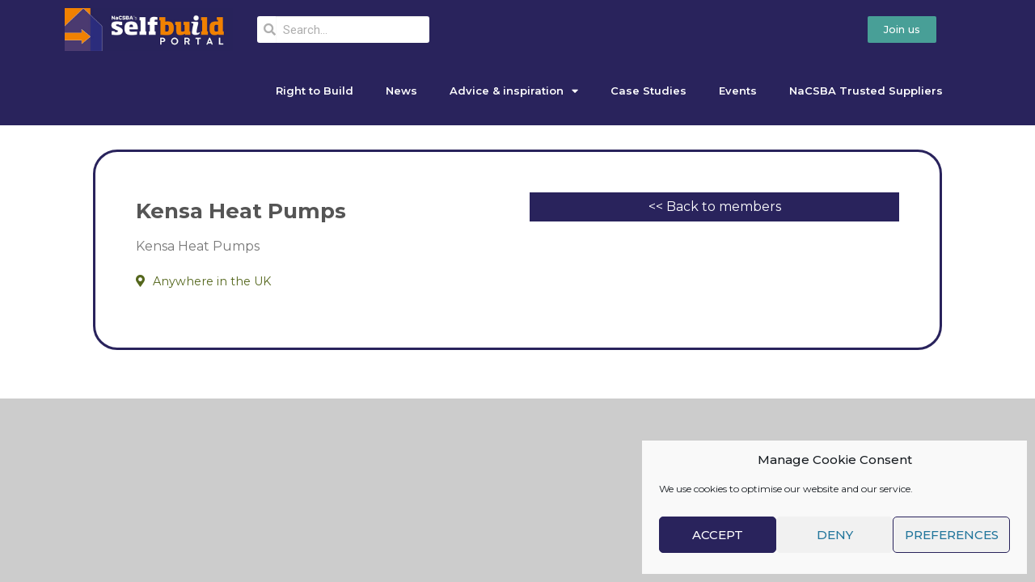

--- FILE ---
content_type: text/html; charset=UTF-8
request_url: https://selfbuildportal.org.uk/supplier/kensa-heat-pumps/
body_size: 15143
content:
<!DOCTYPE html>
<html lang="en-GB">
<head>
	<meta charset="UTF-8">
	<meta name="viewport" content="width=device-width, initial-scale=1.0, viewport-fit=cover" />			<title>
			Kensa Heat Pumps &#8211; Self Build Portal		</title>
		<meta name='robots' content='noindex, follow' />

	<!-- This site is optimized with the Yoast SEO plugin v23.6 - https://yoast.com/wordpress/plugins/seo/ -->
	<meta name="description" content="Self Build Portal &#8211; Kensa Heat Pumps" />
	<meta property="og:locale" content="en_GB" />
	<meta property="og:type" content="article" />
	<meta property="og:title" content="Kensa Heat Pumps &#8211; Self Build Portal" />
	<meta property="og:description" content="Self Build Portal &#8211; Kensa Heat Pumps" />
	<meta property="og:url" content="https://selfbuildportal.org.uk/supplier/kensa-heat-pumps/" />
	<meta property="og:site_name" content="Self Build Portal" />
	<meta name="twitter:card" content="summary_large_image" />
	<script type="application/ld+json" class="yoast-schema-graph">{"@context":"https://schema.org","@graph":[{"@type":"WebPage","@id":"https://selfbuildportal.org.uk/supplier/kensa-heat-pumps/","url":"https://selfbuildportal.org.uk/supplier/kensa-heat-pumps/","name":"Kensa Heat Pumps &#8211; Self Build Portal","isPartOf":{"@id":"https://selfbuildportal.org.uk/#website"},"datePublished":"2018-07-25T10:24:44+00:00","dateModified":"2018-07-25T10:24:44+00:00","description":"Self Build Portal &#8211; Kensa Heat Pumps","breadcrumb":{"@id":"https://selfbuildportal.org.uk/supplier/kensa-heat-pumps/#breadcrumb"},"inLanguage":"en-GB","potentialAction":[{"@type":"ReadAction","target":["https://selfbuildportal.org.uk/supplier/kensa-heat-pumps/"]}]},{"@type":"BreadcrumbList","@id":"https://selfbuildportal.org.uk/supplier/kensa-heat-pumps/#breadcrumb","itemListElement":[{"@type":"ListItem","position":1,"name":"Home","item":"https://selfbuildportal.org.uk/"},{"@type":"ListItem","position":2,"name":"Suppliers","item":"https://selfbuildportal.org.uk/supplier/"},{"@type":"ListItem","position":3,"name":"Energy systems/services for your home","item":"https://selfbuildportal.org.uk/suppliers-directory/energy-systems-services-for-your-home/"},{"@type":"ListItem","position":4,"name":"Heating and Ventilation","item":"https://selfbuildportal.org.uk/suppliers-directory/energy-systems-services-for-your-home/heating-and-ventilation/"},{"@type":"ListItem","position":5,"name":"Eco","item":"https://selfbuildportal.org.uk/suppliers-directory/energy-systems-services-for-your-home/heating-and-ventilation/eco/"},{"@type":"ListItem","position":6,"name":"Heat Pumps","item":"https://selfbuildportal.org.uk/suppliers-directory/energy-systems-services-for-your-home/heating-and-ventilation/eco/heat-pumps/"},{"@type":"ListItem","position":7,"name":"Kensa Heat Pumps"}]},{"@type":"WebSite","@id":"https://selfbuildportal.org.uk/#website","url":"https://selfbuildportal.org.uk/","name":"Self Build Portal","description":"Part of NaCSBA - National Custom &amp; Self Build Association","potentialAction":[{"@type":"SearchAction","target":{"@type":"EntryPoint","urlTemplate":"https://selfbuildportal.org.uk/?s={search_term_string}"},"query-input":{"@type":"PropertyValueSpecification","valueRequired":true,"valueName":"search_term_string"}}],"inLanguage":"en-GB"}]}</script>
	<!-- / Yoast SEO plugin. -->


<link rel='dns-prefetch' href='//ws.sharethis.com' />
<link rel='dns-prefetch' href='//cdnjs.cloudflare.com' />
<link rel='dns-prefetch' href='//cdn.jsdelivr.net' />
<link rel='dns-prefetch' href='//maxcdn.bootstrapcdn.com' />
<link rel='dns-prefetch' href='//fonts.googleapis.com' />
<script type="text/javascript">
/* <![CDATA[ */
window._wpemojiSettings = {"baseUrl":"https:\/\/s.w.org\/images\/core\/emoji\/15.0.3\/72x72\/","ext":".png","svgUrl":"https:\/\/s.w.org\/images\/core\/emoji\/15.0.3\/svg\/","svgExt":".svg","source":{"concatemoji":"https:\/\/selfbuildportal.org.uk\/wp-includes\/js\/wp-emoji-release.min.js?ver=6.6.4"}};
/*! This file is auto-generated */
!function(i,n){var o,s,e;function c(e){try{var t={supportTests:e,timestamp:(new Date).valueOf()};sessionStorage.setItem(o,JSON.stringify(t))}catch(e){}}function p(e,t,n){e.clearRect(0,0,e.canvas.width,e.canvas.height),e.fillText(t,0,0);var t=new Uint32Array(e.getImageData(0,0,e.canvas.width,e.canvas.height).data),r=(e.clearRect(0,0,e.canvas.width,e.canvas.height),e.fillText(n,0,0),new Uint32Array(e.getImageData(0,0,e.canvas.width,e.canvas.height).data));return t.every(function(e,t){return e===r[t]})}function u(e,t,n){switch(t){case"flag":return n(e,"\ud83c\udff3\ufe0f\u200d\u26a7\ufe0f","\ud83c\udff3\ufe0f\u200b\u26a7\ufe0f")?!1:!n(e,"\ud83c\uddfa\ud83c\uddf3","\ud83c\uddfa\u200b\ud83c\uddf3")&&!n(e,"\ud83c\udff4\udb40\udc67\udb40\udc62\udb40\udc65\udb40\udc6e\udb40\udc67\udb40\udc7f","\ud83c\udff4\u200b\udb40\udc67\u200b\udb40\udc62\u200b\udb40\udc65\u200b\udb40\udc6e\u200b\udb40\udc67\u200b\udb40\udc7f");case"emoji":return!n(e,"\ud83d\udc26\u200d\u2b1b","\ud83d\udc26\u200b\u2b1b")}return!1}function f(e,t,n){var r="undefined"!=typeof WorkerGlobalScope&&self instanceof WorkerGlobalScope?new OffscreenCanvas(300,150):i.createElement("canvas"),a=r.getContext("2d",{willReadFrequently:!0}),o=(a.textBaseline="top",a.font="600 32px Arial",{});return e.forEach(function(e){o[e]=t(a,e,n)}),o}function t(e){var t=i.createElement("script");t.src=e,t.defer=!0,i.head.appendChild(t)}"undefined"!=typeof Promise&&(o="wpEmojiSettingsSupports",s=["flag","emoji"],n.supports={everything:!0,everythingExceptFlag:!0},e=new Promise(function(e){i.addEventListener("DOMContentLoaded",e,{once:!0})}),new Promise(function(t){var n=function(){try{var e=JSON.parse(sessionStorage.getItem(o));if("object"==typeof e&&"number"==typeof e.timestamp&&(new Date).valueOf()<e.timestamp+604800&&"object"==typeof e.supportTests)return e.supportTests}catch(e){}return null}();if(!n){if("undefined"!=typeof Worker&&"undefined"!=typeof OffscreenCanvas&&"undefined"!=typeof URL&&URL.createObjectURL&&"undefined"!=typeof Blob)try{var e="postMessage("+f.toString()+"("+[JSON.stringify(s),u.toString(),p.toString()].join(",")+"));",r=new Blob([e],{type:"text/javascript"}),a=new Worker(URL.createObjectURL(r),{name:"wpTestEmojiSupports"});return void(a.onmessage=function(e){c(n=e.data),a.terminate(),t(n)})}catch(e){}c(n=f(s,u,p))}t(n)}).then(function(e){for(var t in e)n.supports[t]=e[t],n.supports.everything=n.supports.everything&&n.supports[t],"flag"!==t&&(n.supports.everythingExceptFlag=n.supports.everythingExceptFlag&&n.supports[t]);n.supports.everythingExceptFlag=n.supports.everythingExceptFlag&&!n.supports.flag,n.DOMReady=!1,n.readyCallback=function(){n.DOMReady=!0}}).then(function(){return e}).then(function(){var e;n.supports.everything||(n.readyCallback(),(e=n.source||{}).concatemoji?t(e.concatemoji):e.wpemoji&&e.twemoji&&(t(e.twemoji),t(e.wpemoji)))}))}((window,document),window._wpemojiSettings);
/* ]]> */
</script>
<style id='wp-emoji-styles-inline-css' type='text/css'>

	img.wp-smiley, img.emoji {
		display: inline !important;
		border: none !important;
		box-shadow: none !important;
		height: 1em !important;
		width: 1em !important;
		margin: 0 0.07em !important;
		vertical-align: -0.1em !important;
		background: none !important;
		padding: 0 !important;
	}
</style>
<link rel='stylesheet' id='wp-block-library-css' href='https://selfbuildportal.org.uk/wp-includes/css/dist/block-library/style.min.css?ver=6.6.4' type='text/css' media='all' />
<style id='classic-theme-styles-inline-css' type='text/css'>
/*! This file is auto-generated */
.wp-block-button__link{color:#fff;background-color:#32373c;border-radius:9999px;box-shadow:none;text-decoration:none;padding:calc(.667em + 2px) calc(1.333em + 2px);font-size:1.125em}.wp-block-file__button{background:#32373c;color:#fff;text-decoration:none}
</style>
<style id='global-styles-inline-css' type='text/css'>
:root{--wp--preset--aspect-ratio--square: 1;--wp--preset--aspect-ratio--4-3: 4/3;--wp--preset--aspect-ratio--3-4: 3/4;--wp--preset--aspect-ratio--3-2: 3/2;--wp--preset--aspect-ratio--2-3: 2/3;--wp--preset--aspect-ratio--16-9: 16/9;--wp--preset--aspect-ratio--9-16: 9/16;--wp--preset--color--black: #000000;--wp--preset--color--cyan-bluish-gray: #abb8c3;--wp--preset--color--white: #ffffff;--wp--preset--color--pale-pink: #f78da7;--wp--preset--color--vivid-red: #cf2e2e;--wp--preset--color--luminous-vivid-orange: #ff6900;--wp--preset--color--luminous-vivid-amber: #fcb900;--wp--preset--color--light-green-cyan: #7bdcb5;--wp--preset--color--vivid-green-cyan: #00d084;--wp--preset--color--pale-cyan-blue: #8ed1fc;--wp--preset--color--vivid-cyan-blue: #0693e3;--wp--preset--color--vivid-purple: #9b51e0;--wp--preset--gradient--vivid-cyan-blue-to-vivid-purple: linear-gradient(135deg,rgba(6,147,227,1) 0%,rgb(155,81,224) 100%);--wp--preset--gradient--light-green-cyan-to-vivid-green-cyan: linear-gradient(135deg,rgb(122,220,180) 0%,rgb(0,208,130) 100%);--wp--preset--gradient--luminous-vivid-amber-to-luminous-vivid-orange: linear-gradient(135deg,rgba(252,185,0,1) 0%,rgba(255,105,0,1) 100%);--wp--preset--gradient--luminous-vivid-orange-to-vivid-red: linear-gradient(135deg,rgba(255,105,0,1) 0%,rgb(207,46,46) 100%);--wp--preset--gradient--very-light-gray-to-cyan-bluish-gray: linear-gradient(135deg,rgb(238,238,238) 0%,rgb(169,184,195) 100%);--wp--preset--gradient--cool-to-warm-spectrum: linear-gradient(135deg,rgb(74,234,220) 0%,rgb(151,120,209) 20%,rgb(207,42,186) 40%,rgb(238,44,130) 60%,rgb(251,105,98) 80%,rgb(254,248,76) 100%);--wp--preset--gradient--blush-light-purple: linear-gradient(135deg,rgb(255,206,236) 0%,rgb(152,150,240) 100%);--wp--preset--gradient--blush-bordeaux: linear-gradient(135deg,rgb(254,205,165) 0%,rgb(254,45,45) 50%,rgb(107,0,62) 100%);--wp--preset--gradient--luminous-dusk: linear-gradient(135deg,rgb(255,203,112) 0%,rgb(199,81,192) 50%,rgb(65,88,208) 100%);--wp--preset--gradient--pale-ocean: linear-gradient(135deg,rgb(255,245,203) 0%,rgb(182,227,212) 50%,rgb(51,167,181) 100%);--wp--preset--gradient--electric-grass: linear-gradient(135deg,rgb(202,248,128) 0%,rgb(113,206,126) 100%);--wp--preset--gradient--midnight: linear-gradient(135deg,rgb(2,3,129) 0%,rgb(40,116,252) 100%);--wp--preset--font-size--small: 13px;--wp--preset--font-size--medium: 20px;--wp--preset--font-size--large: 36px;--wp--preset--font-size--x-large: 42px;--wp--preset--spacing--20: 0.44rem;--wp--preset--spacing--30: 0.67rem;--wp--preset--spacing--40: 1rem;--wp--preset--spacing--50: 1.5rem;--wp--preset--spacing--60: 2.25rem;--wp--preset--spacing--70: 3.38rem;--wp--preset--spacing--80: 5.06rem;--wp--preset--shadow--natural: 6px 6px 9px rgba(0, 0, 0, 0.2);--wp--preset--shadow--deep: 12px 12px 50px rgba(0, 0, 0, 0.4);--wp--preset--shadow--sharp: 6px 6px 0px rgba(0, 0, 0, 0.2);--wp--preset--shadow--outlined: 6px 6px 0px -3px rgba(255, 255, 255, 1), 6px 6px rgba(0, 0, 0, 1);--wp--preset--shadow--crisp: 6px 6px 0px rgba(0, 0, 0, 1);}:where(.is-layout-flex){gap: 0.5em;}:where(.is-layout-grid){gap: 0.5em;}body .is-layout-flex{display: flex;}.is-layout-flex{flex-wrap: wrap;align-items: center;}.is-layout-flex > :is(*, div){margin: 0;}body .is-layout-grid{display: grid;}.is-layout-grid > :is(*, div){margin: 0;}:where(.wp-block-columns.is-layout-flex){gap: 2em;}:where(.wp-block-columns.is-layout-grid){gap: 2em;}:where(.wp-block-post-template.is-layout-flex){gap: 1.25em;}:where(.wp-block-post-template.is-layout-grid){gap: 1.25em;}.has-black-color{color: var(--wp--preset--color--black) !important;}.has-cyan-bluish-gray-color{color: var(--wp--preset--color--cyan-bluish-gray) !important;}.has-white-color{color: var(--wp--preset--color--white) !important;}.has-pale-pink-color{color: var(--wp--preset--color--pale-pink) !important;}.has-vivid-red-color{color: var(--wp--preset--color--vivid-red) !important;}.has-luminous-vivid-orange-color{color: var(--wp--preset--color--luminous-vivid-orange) !important;}.has-luminous-vivid-amber-color{color: var(--wp--preset--color--luminous-vivid-amber) !important;}.has-light-green-cyan-color{color: var(--wp--preset--color--light-green-cyan) !important;}.has-vivid-green-cyan-color{color: var(--wp--preset--color--vivid-green-cyan) !important;}.has-pale-cyan-blue-color{color: var(--wp--preset--color--pale-cyan-blue) !important;}.has-vivid-cyan-blue-color{color: var(--wp--preset--color--vivid-cyan-blue) !important;}.has-vivid-purple-color{color: var(--wp--preset--color--vivid-purple) !important;}.has-black-background-color{background-color: var(--wp--preset--color--black) !important;}.has-cyan-bluish-gray-background-color{background-color: var(--wp--preset--color--cyan-bluish-gray) !important;}.has-white-background-color{background-color: var(--wp--preset--color--white) !important;}.has-pale-pink-background-color{background-color: var(--wp--preset--color--pale-pink) !important;}.has-vivid-red-background-color{background-color: var(--wp--preset--color--vivid-red) !important;}.has-luminous-vivid-orange-background-color{background-color: var(--wp--preset--color--luminous-vivid-orange) !important;}.has-luminous-vivid-amber-background-color{background-color: var(--wp--preset--color--luminous-vivid-amber) !important;}.has-light-green-cyan-background-color{background-color: var(--wp--preset--color--light-green-cyan) !important;}.has-vivid-green-cyan-background-color{background-color: var(--wp--preset--color--vivid-green-cyan) !important;}.has-pale-cyan-blue-background-color{background-color: var(--wp--preset--color--pale-cyan-blue) !important;}.has-vivid-cyan-blue-background-color{background-color: var(--wp--preset--color--vivid-cyan-blue) !important;}.has-vivid-purple-background-color{background-color: var(--wp--preset--color--vivid-purple) !important;}.has-black-border-color{border-color: var(--wp--preset--color--black) !important;}.has-cyan-bluish-gray-border-color{border-color: var(--wp--preset--color--cyan-bluish-gray) !important;}.has-white-border-color{border-color: var(--wp--preset--color--white) !important;}.has-pale-pink-border-color{border-color: var(--wp--preset--color--pale-pink) !important;}.has-vivid-red-border-color{border-color: var(--wp--preset--color--vivid-red) !important;}.has-luminous-vivid-orange-border-color{border-color: var(--wp--preset--color--luminous-vivid-orange) !important;}.has-luminous-vivid-amber-border-color{border-color: var(--wp--preset--color--luminous-vivid-amber) !important;}.has-light-green-cyan-border-color{border-color: var(--wp--preset--color--light-green-cyan) !important;}.has-vivid-green-cyan-border-color{border-color: var(--wp--preset--color--vivid-green-cyan) !important;}.has-pale-cyan-blue-border-color{border-color: var(--wp--preset--color--pale-cyan-blue) !important;}.has-vivid-cyan-blue-border-color{border-color: var(--wp--preset--color--vivid-cyan-blue) !important;}.has-vivid-purple-border-color{border-color: var(--wp--preset--color--vivid-purple) !important;}.has-vivid-cyan-blue-to-vivid-purple-gradient-background{background: var(--wp--preset--gradient--vivid-cyan-blue-to-vivid-purple) !important;}.has-light-green-cyan-to-vivid-green-cyan-gradient-background{background: var(--wp--preset--gradient--light-green-cyan-to-vivid-green-cyan) !important;}.has-luminous-vivid-amber-to-luminous-vivid-orange-gradient-background{background: var(--wp--preset--gradient--luminous-vivid-amber-to-luminous-vivid-orange) !important;}.has-luminous-vivid-orange-to-vivid-red-gradient-background{background: var(--wp--preset--gradient--luminous-vivid-orange-to-vivid-red) !important;}.has-very-light-gray-to-cyan-bluish-gray-gradient-background{background: var(--wp--preset--gradient--very-light-gray-to-cyan-bluish-gray) !important;}.has-cool-to-warm-spectrum-gradient-background{background: var(--wp--preset--gradient--cool-to-warm-spectrum) !important;}.has-blush-light-purple-gradient-background{background: var(--wp--preset--gradient--blush-light-purple) !important;}.has-blush-bordeaux-gradient-background{background: var(--wp--preset--gradient--blush-bordeaux) !important;}.has-luminous-dusk-gradient-background{background: var(--wp--preset--gradient--luminous-dusk) !important;}.has-pale-ocean-gradient-background{background: var(--wp--preset--gradient--pale-ocean) !important;}.has-electric-grass-gradient-background{background: var(--wp--preset--gradient--electric-grass) !important;}.has-midnight-gradient-background{background: var(--wp--preset--gradient--midnight) !important;}.has-small-font-size{font-size: var(--wp--preset--font-size--small) !important;}.has-medium-font-size{font-size: var(--wp--preset--font-size--medium) !important;}.has-large-font-size{font-size: var(--wp--preset--font-size--large) !important;}.has-x-large-font-size{font-size: var(--wp--preset--font-size--x-large) !important;}
:where(.wp-block-post-template.is-layout-flex){gap: 1.25em;}:where(.wp-block-post-template.is-layout-grid){gap: 1.25em;}
:where(.wp-block-columns.is-layout-flex){gap: 2em;}:where(.wp-block-columns.is-layout-grid){gap: 2em;}
:root :where(.wp-block-pullquote){font-size: 1.5em;line-height: 1.6;}
</style>
<link rel='stylesheet' id='contact-form-7-css' href='https://selfbuildportal.org.uk/wp-content/plugins/contact-form-7/includes/css/styles.css?ver=5.9.8' type='text/css' media='all' />
<link rel='stylesheet' id='dashicons-css' href='https://selfbuildportal.org.uk/wp-includes/css/dashicons.min.css?ver=6.6.4' type='text/css' media='all' />
<link rel='stylesheet' id='mmenu-css' href='https://selfbuildportal.org.uk/wp-content/plugins/mmenu/css/mmenu.css?ver=7' type='text/css' media='all' />
<link rel='stylesheet' id='fontawesome-css' href='https://maxcdn.bootstrapcdn.com/font-awesome/4.7.0/css/font-awesome.min.css?ver=6.6.4' type='text/css' media='all' />
<link rel='stylesheet' id='globalstyles-css' href='https://selfbuildportal.org.uk/wp-content/plugins/nacsba-network/css/network.css?ver=6.6.4' type='text/css' media='all' />
<link rel='stylesheet' id='wp-polls-css' href='https://selfbuildportal.org.uk/wp-content/plugins/wp-polls/polls-css.css?ver=2.77.2' type='text/css' media='all' />
<style id='wp-polls-inline-css' type='text/css'>
.wp-polls .pollbar {
	margin: 1px;
	font-size: 6px;
	line-height: 8px;
	height: 8px;
	background-image: url('https://selfbuildportal.org.uk/wp-content/plugins/wp-polls/images/default/pollbg.gif');
	border: 1px solid #c8c8c8;
}

</style>
<link rel='stylesheet' id='owl.carousel.style-css' href='https://selfbuildportal.org.uk/wp-content/plugins/wp-posts-carousel/owl.carousel/assets/owl.carousel.css?ver=6.6.4' type='text/css' media='all' />
<link rel='stylesheet' id='sbp_guide_styles-css' href='https://selfbuildportal.org.uk/wp-content/plugins/sbp_interactive_guide/css/guide.css?ver=6.6.4' type='text/css' media='all' />
<link rel='stylesheet' id='cmplz-general-css' href='https://selfbuildportal.org.uk/wp-content/plugins/complianz-gdpr/assets/css/cookieblocker.min.css?ver=1728662732' type='text/css' media='all' />
<link rel='stylesheet' id='eae-css-css' href='https://selfbuildportal.org.uk/wp-content/plugins/addon-elements-for-elementor-page-builder/assets/css/eae.min.css?ver=1.13.9' type='text/css' media='all' />
<link rel='stylesheet' id='eae-peel-css-css' href='https://selfbuildportal.org.uk/wp-content/plugins/addon-elements-for-elementor-page-builder/assets/lib/peel/peel.css?ver=1.13.9' type='text/css' media='all' />
<link rel='stylesheet' id='font-awesome-4-shim-css' href='https://selfbuildportal.org.uk/wp-content/plugins/elementor/assets/lib/font-awesome/css/v4-shims.min.css?ver=1.0.0' type='text/css' media='all' />
<link rel='stylesheet' id='font-awesome-5-all-css' href='https://selfbuildportal.org.uk/wp-content/plugins/elementor/assets/lib/font-awesome/css/all.min.css?ver=1.0.0' type='text/css' media='all' />
<link rel='stylesheet' id='vegas-css-css' href='https://selfbuildportal.org.uk/wp-content/plugins/addon-elements-for-elementor-page-builder/assets/lib/vegas/vegas.min.css?ver=2.4.0' type='text/css' media='all' />
<link rel='stylesheet' id='slick_css-css' href='//cdn.jsdelivr.net/npm/slick-carousel@1.8.1/slick/slick.css?ver=6.6.4' type='text/css' media='all' />
<link rel='stylesheet' id='sbp-css' href='https://selfbuildportal.org.uk/wp-content/themes/oxygen_sbp_elementor_theme/css/sbp.css?ver=6.6.4' type='text/css' media='all' />
<link rel='stylesheet' id='montserrat-css' href='https://fonts.googleapis.com/css2?family=Montserrat%3Aital%2Cwght%400%2C100%3B0%2C200%3B0%2C300%3B0%2C400%3B0%2C500%3B0%2C600%3B0%2C700%3B1%2C100%3B1%2C200%3B1%2C300%3B1%2C400%3B1%2C500%3B1%2C600%3B1%2C700&#038;display=swap&#038;ver=6.6.4' type='text/css' media='all' />
<link rel='stylesheet' id='suppliers-directory-css' href='https://selfbuildportal.org.uk/wp-content/themes/oxygen_sbp_elementor_theme/css/suppliers-directory.css?ver=6.6.4' type='text/css' media='all' />
<link rel='stylesheet' id='localauth-css' href='https://selfbuildportal.org.uk/wp-content/themes/oxygen_sbp_elementor_theme/css/localauth.css?ver=6.6.4' type='text/css' media='all' />
<link rel='stylesheet' id='foundation-css' href='https://selfbuildportal.org.uk/wp-content/themes/oxygen_sbp_elementor_theme/css/foundation.css?ver=6.6.4' type='text/css' media='all' />
<link rel='stylesheet' id='elementor-icons-css' href='https://selfbuildportal.org.uk/wp-content/plugins/elementor/assets/lib/eicons/css/elementor-icons.min.css?ver=5.31.0' type='text/css' media='all' />
<link rel='stylesheet' id='elementor-frontend-css' href='https://selfbuildportal.org.uk/wp-content/plugins/elementor/assets/css/frontend.min.css?ver=3.24.6' type='text/css' media='all' />
<link rel='stylesheet' id='swiper-css' href='https://selfbuildportal.org.uk/wp-content/plugins/elementor/assets/lib/swiper/v8/css/swiper.min.css?ver=8.4.5' type='text/css' media='all' />
<link rel='stylesheet' id='e-swiper-css' href='https://selfbuildportal.org.uk/wp-content/plugins/elementor/assets/css/conditionals/e-swiper.min.css?ver=3.24.6' type='text/css' media='all' />
<link rel='stylesheet' id='elementor-post-64325-css' href='https://selfbuildportal.org.uk/wp-content/uploads/sites/3/elementor/css/post-64325.css?ver=1707751877' type='text/css' media='all' />
<link rel='stylesheet' id='elementor-pro-css' href='https://selfbuildportal.org.uk/wp-content/plugins/elementor-pro/assets/css/frontend.min.css?ver=3.7.0' type='text/css' media='all' />
<link rel='stylesheet' id='wb-slick-library-css' href='https://selfbuildportal.org.uk/wp-content/plugins/post-carousel-slider-for-elementor//assets/vendors/slick/slick.css?ver=1.0.0' type='text/css' media='all' />
<link rel='stylesheet' id='wb-slick-theme-css' href='https://selfbuildportal.org.uk/wp-content/plugins/post-carousel-slider-for-elementor//assets/vendors/slick/slick-theme.css?ver=1.0.0' type='text/css' media='all' />
<link rel='stylesheet' id='wb-ps-style-css' href='https://selfbuildportal.org.uk/wp-content/plugins/post-carousel-slider-for-elementor//assets/css/style.css?ver=1.0.0' type='text/css' media='all' />
<link rel='stylesheet' id='elementor-global-css' href='https://selfbuildportal.org.uk/wp-content/uploads/sites/3/elementor/css/global.css?ver=1707751877' type='text/css' media='all' />
<link rel='stylesheet' id='elementor-post-17748-css' href='https://selfbuildportal.org.uk/wp-content/uploads/sites/3/elementor/css/post-17748.css?ver=1707751877' type='text/css' media='all' />
<link rel='stylesheet' id='tablepress-default-css' href='https://selfbuildportal.org.uk/wp-content/plugins/tablepress/css/build/default.css?ver=2.4.3' type='text/css' media='all' />
<link rel='stylesheet' id='cf7cf-style-css' href='https://selfbuildportal.org.uk/wp-content/plugins/cf7-conditional-fields/style.css?ver=2.4.15' type='text/css' media='all' />
<link rel='stylesheet' id='google-fonts-1-css' href='https://fonts.googleapis.com/css?family=Roboto%3A100%2C100italic%2C200%2C200italic%2C300%2C300italic%2C400%2C400italic%2C500%2C500italic%2C600%2C600italic%2C700%2C700italic%2C800%2C800italic%2C900%2C900italic%7CRoboto+Slab%3A100%2C100italic%2C200%2C200italic%2C300%2C300italic%2C400%2C400italic%2C500%2C500italic%2C600%2C600italic%2C700%2C700italic%2C800%2C800italic%2C900%2C900italic&#038;display=auto&#038;ver=6.6.4' type='text/css' media='all' />
<link rel='stylesheet' id='elementor-icons-shared-0-css' href='https://selfbuildportal.org.uk/wp-content/plugins/elementor/assets/lib/font-awesome/css/fontawesome.min.css?ver=5.15.3' type='text/css' media='all' />
<link rel='stylesheet' id='elementor-icons-fa-solid-css' href='https://selfbuildportal.org.uk/wp-content/plugins/elementor/assets/lib/font-awesome/css/solid.min.css?ver=5.15.3' type='text/css' media='all' />
<link rel="preconnect" href="https://fonts.gstatic.com/" crossorigin><script type="text/javascript" src="https://selfbuildportal.org.uk/wp-includes/js/jquery/jquery.min.js?ver=3.7.1" id="jquery-core-js"></script>
<script type="text/javascript" src="https://selfbuildportal.org.uk/wp-includes/js/jquery/jquery-migrate.min.js?ver=3.4.1" id="jquery-migrate-js"></script>
<script type="text/javascript" src="https://selfbuildportal.org.uk/wp-includes/js/dist/hooks.min.js?ver=2810c76e705dd1a53b18" id="wp-hooks-js"></script>
<script type="text/javascript" src="https://selfbuildportal.org.uk/wp-content/plugins/mmenu/js/mmenu.js?ver=7" id="mmenu-js"></script>
<script type="text/javascript" id="ajax_scripts-js-extra">
/* <![CDATA[ */
var admin = {"ajaxurl":"https:\/\/selfbuildportal.org.uk\/wp-admin\/admin-ajax.php"};
/* ]]> */
</script>
<script type="text/javascript" src="https://selfbuildportal.org.uk/wp-content/plugins/nacsba-network/mailchimp-preferences-shortcode//js/mailchimp-submit.js?ver=6.6.4" id="ajax_scripts-js"></script>
<script type="text/javascript" src="https://selfbuildportal.org.uk/wp-content/plugins/nacsba-network/js/sticky-kit.js?ver=6.6.4" id="stickykit-js"></script>
<script type="text/javascript" src="https://selfbuildportal.org.uk/wp-content/plugins/nacsba-network/js/network.js?ver=6.6.4" id="network-js"></script>
<script type="text/javascript" src="https://selfbuildportal.org.uk/wp-content/plugins/wp-posts-carousel/owl.carousel/owl.carousel.js?ver=2.0.0" id="owl.carousel-js"></script>
<script type="text/javascript" src="https://selfbuildportal.org.uk/wp-content/plugins/wp-posts-carousel/owl.carousel/jquery.mousewheel.min.js?ver=3.1.12" id="jquery-mousewheel-js"></script>
<script type="text/javascript" id="say-what-js-js-extra">
/* <![CDATA[ */
var say_what_data = {"replacements":{"clean-login|Username|":"Email"}};
/* ]]> */
</script>
<script type="text/javascript" src="https://selfbuildportal.org.uk/wp-content/plugins/say-what/assets/build/frontend.js?ver=fd31684c45e4d85aeb4e" id="say-what-js-js"></script>
<script type="text/javascript" src="https://selfbuildportal.org.uk/wp-content/plugins/sbp_interactive_guide/scripts/guide-variables.js?ver=6.6.4" id="variables-js"></script>
<script type="text/javascript" src="https://selfbuildportal.org.uk/wp-content/plugins/sbp_interactive_guide/scripts/guide-functions.js?ver=6.6.4" id="functions-js"></script>
<script type="text/javascript" src="https://selfbuildportal.org.uk/wp-content/plugins/sbp_interactive_guide/scripts/panel-6-functions.js?ver=6.6.4" id="panel_6_functions-js"></script>
<script type="text/javascript" src="https://selfbuildportal.org.uk/wp-content/plugins/sbp_interactive_guide/scripts/panel-9-functions.js?ver=6.6.4" id="panel_9_functions-js"></script>
<script type="text/javascript" src="https://selfbuildportal.org.uk/wp-content/plugins/sbp_interactive_guide/scripts/panel-10-functions.js?ver=6.6.4" id="panel_10_functions-js"></script>
<script id='st_insights_js' type="text/javascript" src="https://ws.sharethis.com/button/st_insights.js?publisher=4d48b7c5-0ae3-43d4-bfbe-3ff8c17a8ae6&amp;product=simpleshare&amp;ver=8.5.0" id="ssba-sharethis-js"></script>
<script type="text/javascript" src="https://selfbuildportal.org.uk/wp-content/plugins/addon-elements-for-elementor-page-builder/assets/js/iconHelper.js?ver=1.0" id="eae-iconHelper-js"></script>
<script type="text/javascript" src="https://selfbuildportal.org.uk/wp-content/themes/oxygen_sbp_elementor_theme/js/general.js?ver=6.6.4" id="general-js"></script>
<script type="text/javascript" src="https://cdnjs.cloudflare.com/ajax/libs/foundation/6.4.3/js/foundation.js?ver=6.6.4" id="foundation-js"></script>
<script type="text/javascript" src="//cdn.jsdelivr.net/npm/slick-carousel@1.8.1/slick/slick.min.js?ver=6.6.4" id="slick_js-js"></script>
<script type="text/javascript" src="https://selfbuildportal.org.uk/wp-content/themes/oxygen_sbp_elementor_theme/js/local-auth.js?ver=6.6.4" id="local_auth-js"></script>
<link rel="https://api.w.org/" href="https://selfbuildportal.org.uk/wp-json/" /><link rel="EditURI" type="application/rsd+xml" title="RSD" href="https://selfbuildportal.org.uk/xmlrpc.php?rsd" />
<meta name="generator" content="WordPress 6.6.4" />
<link rel='shortlink' href='https://selfbuildportal.org.uk/?p=10268' />
<link rel="alternate" title="oEmbed (JSON)" type="application/json+oembed" href="https://selfbuildportal.org.uk/wp-json/oembed/1.0/embed?url=https%3A%2F%2Fselfbuildportal.org.uk%2Fsupplier%2Fkensa-heat-pumps%2F" />
<link rel="alternate" title="oEmbed (XML)" type="text/xml+oembed" href="https://selfbuildportal.org.uk/wp-json/oembed/1.0/embed?url=https%3A%2F%2Fselfbuildportal.org.uk%2Fsupplier%2Fkensa-heat-pumps%2F&#038;format=xml" />
<script>var wp_posts_carousel_url="https://selfbuildportal.org.uk/wp-content/plugins/wp-posts-carousel/";</script>			<style>.cmplz-hidden {
					display: none !important;
				}</style><meta name="generator" content="Elementor 3.24.6; features: additional_custom_breakpoints; settings: css_print_method-external, google_font-enabled, font_display-auto">
<!-- Tracking code easily added by NK Google Analytics -->
<!-- Global site tag (gtag.js) - Google Analytics --><script type="text/plain" data-service="google-analytics" data-category="statistics" async data-cmplz-src="https://www.googletagmanager.com/gtag/js?id=UA-29562912-1"></script><script>  window.dataLayer = window.dataLayer || [];  function gtag(){dataLayer.push(arguments);}  gtag('js', new Date());  gtag('config', 'UA-29562912-1');</script>			<style>
				.e-con.e-parent:nth-of-type(n+4):not(.e-lazyloaded):not(.e-no-lazyload),
				.e-con.e-parent:nth-of-type(n+4):not(.e-lazyloaded):not(.e-no-lazyload) * {
					background-image: none !important;
				}
				@media screen and (max-height: 1024px) {
					.e-con.e-parent:nth-of-type(n+3):not(.e-lazyloaded):not(.e-no-lazyload),
					.e-con.e-parent:nth-of-type(n+3):not(.e-lazyloaded):not(.e-no-lazyload) * {
						background-image: none !important;
					}
				}
				@media screen and (max-height: 640px) {
					.e-con.e-parent:nth-of-type(n+2):not(.e-lazyloaded):not(.e-no-lazyload),
					.e-con.e-parent:nth-of-type(n+2):not(.e-lazyloaded):not(.e-no-lazyload) * {
						background-image: none !important;
					}
				}
			</style>
			<link rel="icon" href="https://selfbuildportal.org.uk/wp-content/uploads/sites/3/2018/11/cropped-SiteIconSelfBuildPortalOrangehouse-32x32.png" sizes="32x32" />
<link rel="icon" href="https://selfbuildportal.org.uk/wp-content/uploads/sites/3/2018/11/cropped-SiteIconSelfBuildPortalOrangehouse-192x192.png" sizes="192x192" />
<link rel="apple-touch-icon" href="https://selfbuildportal.org.uk/wp-content/uploads/sites/3/2018/11/cropped-SiteIconSelfBuildPortalOrangehouse-180x180.png" />
<meta name="msapplication-TileImage" content="https://selfbuildportal.org.uk/wp-content/uploads/sites/3/2018/11/cropped-SiteIconSelfBuildPortalOrangehouse-270x270.png" />
		<style type="text/css" id="wp-custom-css">
			.cs-img-hldr {
	text-align:center;
}
.cs-img-hldr img {
	margin: 0 auto;
}
.image_cap {
	text-align:center;
	max-width: 75%;
	margin: 0 auto;
	}
.subheading-orange p {
	color: #ef8001 !important;
	font-size: 20px;
	font-weight: normal !important;
	margin: -10px 0px 10px 0px;
}

.subheading-blue p {
	color: #29235C !important;
	font-size: 20px;
	font-weight: normal !important;
	margin: -10px 0px 10px 0px;
}

.subheading-grey p {
	color: #7A7A7A !important;
	font-size: 20px;
	font-weight: normal !important;
	margin: -10px 0px 10px 0px;
}

.cover-bg .elementor-column-wrap {
    -webkit-background-size: cover;
    -moz-background-size: cover;
    -o-background-size: cover;
    background-size: cover;
}

.page-wrapper {
	background: #ffffff;
}

.row.event-wrap h3,
.row.event-wrap a.event-read-more-btn {
	color:#29235c;
}

.row.event-wrap {
	border-bottom:1px solid #29235c;
	padding-bottom:20px;
	margin-bottom:20px;
}

h3.event-type-show span.event-type, 
h3.event-type-skills span.event-type{
	background: #ef8001;
	color:#fff;
	padding:6px .75em 6px 1em;
	margin-right:12px
}

h3.event-type-skills span.event-type {
	background:rgba(85,103,36,1);
}		</style>
		</head>
<body data-rsssl=1 data-cmplz=1 class="supplier-template-default single single-supplier postid-10268 elementor-default elementor-kit-64325">

		<div data-elementor-type="header" data-elementor-id="17748" class="elementor elementor-17748 elementor-location-header">
					<div class="elementor-section-wrap">
								<section class="has_eae_slider elementor-section elementor-top-section elementor-element elementor-element-6351b8e elementor-section-boxed elementor-section-height-default elementor-section-height-default" data-id="6351b8e" data-element_type="section" data-settings="{&quot;background_background&quot;:&quot;classic&quot;}">
						<div class="elementor-container elementor-column-gap-default">
					<div class="has_eae_slider elementor-column elementor-col-33 elementor-top-column elementor-element elementor-element-154c97f elementor-hidden-tablet" data-id="154c97f" data-element_type="column" data-settings="{&quot;background_background&quot;:&quot;classic&quot;}">
			<div class="elementor-widget-wrap elementor-element-populated">
						<div class="elementor-element elementor-element-8e2e415 elementor-widget elementor-widget-image" data-id="8e2e415" data-element_type="widget" data-widget_type="image.default">
				<div class="elementor-widget-container">
														<a href="https://selfbuildportal.org.uk">
							<img fetchpriority="high" width="568" height="146" src="https://selfbuildportal.org.uk/wp-content/uploads/sites/3/2020/07/SBP-v7-568x146-01.jpg" class="attachment-large size-large wp-image-17930" alt="" srcset="https://selfbuildportal.org.uk/wp-content/uploads/sites/3/2020/07/SBP-v7-568x146-01.jpg 568w, https://selfbuildportal.org.uk/wp-content/uploads/sites/3/2020/07/SBP-v7-568x146-01-150x39.jpg 150w, https://selfbuildportal.org.uk/wp-content/uploads/sites/3/2020/07/elementor/thumbs/SBP-v7-568x146-01-ottb4mrs31v3ugbbcl12vsexo4mylhwa915cuxjdh0.jpg 200w" sizes="(max-width: 568px) 100vw, 568px" />								</a>
													</div>
				</div>
					</div>
		</div>
				<div class="has_eae_slider elementor-column elementor-col-66 elementor-top-column elementor-element elementor-element-e013bf2" data-id="e013bf2" data-element_type="column">
			<div class="elementor-widget-wrap elementor-element-populated">
						<div class="elementor-element elementor-element-eaf0903 elementor-widget__width-auto elementor-absolute elementor-hidden-desktop elementor-hidden-phone elementor-widget elementor-widget-image" data-id="eaf0903" data-element_type="widget" data-settings="{&quot;_position&quot;:&quot;absolute&quot;}" data-widget_type="image.default">
				<div class="elementor-widget-container">
														<a href="https://selfbuildportal.org.uk">
							<img src="https://selfbuildportal.org.uk/wp-content/uploads/sites/3/elementor/thumbs/SBP-v7-568x146-01-ottb4mrs31v3ugbbcl12vsexo4mylhwa915cuxjdh0.jpg" title="SBP-v7-568&#215;146-01" alt="" loading="lazy" />								</a>
													</div>
				</div>
				<section class="has_eae_slider elementor-section elementor-inner-section elementor-element elementor-element-607c652 elementor-section-boxed elementor-section-height-default elementor-section-height-default" data-id="607c652" data-element_type="section">
						<div class="elementor-container elementor-column-gap-default">
					<div class="has_eae_slider elementor-column elementor-col-50 elementor-inner-column elementor-element elementor-element-f853211" data-id="f853211" data-element_type="column">
			<div class="elementor-widget-wrap elementor-element-populated">
						<div class="elementor-element elementor-element-efa8449 elementor-widget__width-auto elementor-search-form--skin-minimal elementor-widget elementor-widget-search-form" data-id="efa8449" data-element_type="widget" id="top-search-bar" data-settings="{&quot;skin&quot;:&quot;minimal&quot;}" data-widget_type="search-form.default">
				<div class="elementor-widget-container">
					<form class="elementor-search-form" role="search" action="https://selfbuildportal.org.uk" method="get">
									<div class="elementor-search-form__container">
									<div class="elementor-search-form__icon">
						<i aria-hidden="true" class="fas fa-search"></i>						<span class="elementor-screen-only">Search</span>
					</div>
								<input placeholder="Search..." class="elementor-search-form__input" type="search" name="s" title="Search" value="">
															</div>
		</form>
				</div>
				</div>
					</div>
		</div>
				<div class="has_eae_slider elementor-column elementor-col-50 elementor-inner-column elementor-element elementor-element-403441d" data-id="403441d" data-element_type="column">
			<div class="elementor-widget-wrap elementor-element-populated">
						<div class="elementor-element elementor-element-6cce906 elementor-widget elementor-widget-button" data-id="6cce906" data-element_type="widget" data-widget_type="button.default">
				<div class="elementor-widget-container">
					<div class="elementor-button-wrapper">
			<a class="elementor-button elementor-button-link elementor-size-xs" href="https://selfbuildportal.org.uk/registration/">
						<span class="elementor-button-content-wrapper">
									<span class="elementor-button-text">Join us</span>
					</span>
					</a>
		</div>
				</div>
				</div>
					</div>
		</div>
					</div>
		</section>
				<section class="has_eae_slider elementor-section elementor-inner-section elementor-element elementor-element-5de52ec elementor-section-boxed elementor-section-height-default elementor-section-height-default" data-id="5de52ec" data-element_type="section">
						<div class="elementor-container elementor-column-gap-default">
					<div class="has_eae_slider elementor-column elementor-col-100 elementor-inner-column elementor-element elementor-element-b91f0cd" data-id="b91f0cd" data-element_type="column">
			<div class="elementor-widget-wrap elementor-element-populated">
						<div class="elementor-element elementor-element-422075a elementor-nav-menu__align-right elementor-nav-menu--dropdown-mobile elementor-hidden-phone elementor-nav-menu__text-align-aside elementor-nav-menu--toggle elementor-nav-menu--burger elementor-widget elementor-widget-nav-menu" data-id="422075a" data-element_type="widget" data-settings="{&quot;layout&quot;:&quot;horizontal&quot;,&quot;submenu_icon&quot;:{&quot;value&quot;:&quot;&lt;i class=\&quot;fas fa-caret-down\&quot;&gt;&lt;\/i&gt;&quot;,&quot;library&quot;:&quot;fa-solid&quot;},&quot;toggle&quot;:&quot;burger&quot;}" data-widget_type="nav-menu.default">
				<div class="elementor-widget-container">
						<nav migration_allowed="1" migrated="0" role="navigation" class="elementor-nav-menu--main elementor-nav-menu__container elementor-nav-menu--layout-horizontal e--pointer-none">
				<ul id="menu-1-422075a" class="elementor-nav-menu"><li class="menu-item menu-item-type-post_type menu-item-object-page menu-item-51750"><a href="https://selfbuildportal.org.uk/register-for-a-building-plot/" class="elementor-item">Right to Build</a></li>
<li class="menu-item menu-item-type-custom menu-item-object-custom menu-item-14309"><a href="https://selfbuildportal.org.uk/news/" class="elementor-item">News</a></li>
<li class="menu-item menu-item-type-post_type menu-item-object-post menu-item-has-children menu-item-13588"><a href="https://selfbuildportal.org.uk/get-support/" class="elementor-item">Advice &#038; inspiration</a>
<ul class="sub-menu elementor-nav-menu--dropdown">
	<li class="menu-item menu-item-type-post_type menu-item-object-post menu-item-13589"><a href="https://selfbuildportal.org.uk/get-support/" class="elementor-sub-item">How to build</a></li>
	<li class="menu-item menu-item-type-post_type menu-item-object-page menu-item-137321"><a href="https://selfbuildportal.org.uk/ask-the-expert/" class="elementor-sub-item">Ask the Expert</a></li>
	<li class="menu-item menu-item-type-post_type menu-item-object-page menu-item-133159"><a href="https://selfbuildportal.org.uk/custom-build-faqs/" class="elementor-sub-item">Custom build FAQs</a></li>
	<li class="menu-item menu-item-type-post_type_archive menu-item-object-case_study menu-item-6322"><a href="https://selfbuildportal.org.uk/case-studies/" class="elementor-sub-item">Case Studies</a></li>
</ul>
</li>
<li class="menu-item menu-item-type-post_type_archive menu-item-object-case_study menu-item-65"><a href="https://selfbuildportal.org.uk/case-studies/" class="elementor-item">Case Studies</a></li>
<li class="menu-item menu-item-type-post_type_archive menu-item-object-event menu-item-66"><a href="https://selfbuildportal.org.uk/events/" class="elementor-item">Events</a></li>
<li class="menu-item menu-item-type-post_type menu-item-object-page menu-item-51624"><a href="https://selfbuildportal.org.uk/nacsba-members-directory/" class="elementor-item">NaCSBA Trusted Suppliers</a></li>
</ul>			</nav>
					<div class="elementor-menu-toggle" role="button" tabindex="0" aria-label="Menu Toggle" aria-expanded="false">
			<i aria-hidden="true" role="presentation" class="elementor-menu-toggle__icon--open eicon-menu-bar"></i><i aria-hidden="true" role="presentation" class="elementor-menu-toggle__icon--close eicon-close"></i>			<span class="elementor-screen-only">Menu</span>
		</div>
			<nav class="elementor-nav-menu--dropdown elementor-nav-menu__container" role="navigation" aria-hidden="true">
				<ul id="menu-2-422075a" class="elementor-nav-menu"><li class="menu-item menu-item-type-post_type menu-item-object-page menu-item-51750"><a href="https://selfbuildportal.org.uk/register-for-a-building-plot/" class="elementor-item" tabindex="-1">Right to Build</a></li>
<li class="menu-item menu-item-type-custom menu-item-object-custom menu-item-14309"><a href="https://selfbuildportal.org.uk/news/" class="elementor-item" tabindex="-1">News</a></li>
<li class="menu-item menu-item-type-post_type menu-item-object-post menu-item-has-children menu-item-13588"><a href="https://selfbuildportal.org.uk/get-support/" class="elementor-item" tabindex="-1">Advice &#038; inspiration</a>
<ul class="sub-menu elementor-nav-menu--dropdown">
	<li class="menu-item menu-item-type-post_type menu-item-object-post menu-item-13589"><a href="https://selfbuildportal.org.uk/get-support/" class="elementor-sub-item" tabindex="-1">How to build</a></li>
	<li class="menu-item menu-item-type-post_type menu-item-object-page menu-item-137321"><a href="https://selfbuildportal.org.uk/ask-the-expert/" class="elementor-sub-item" tabindex="-1">Ask the Expert</a></li>
	<li class="menu-item menu-item-type-post_type menu-item-object-page menu-item-133159"><a href="https://selfbuildportal.org.uk/custom-build-faqs/" class="elementor-sub-item" tabindex="-1">Custom build FAQs</a></li>
	<li class="menu-item menu-item-type-post_type_archive menu-item-object-case_study menu-item-6322"><a href="https://selfbuildportal.org.uk/case-studies/" class="elementor-sub-item" tabindex="-1">Case Studies</a></li>
</ul>
</li>
<li class="menu-item menu-item-type-post_type_archive menu-item-object-case_study menu-item-65"><a href="https://selfbuildportal.org.uk/case-studies/" class="elementor-item" tabindex="-1">Case Studies</a></li>
<li class="menu-item menu-item-type-post_type_archive menu-item-object-event menu-item-66"><a href="https://selfbuildportal.org.uk/events/" class="elementor-item" tabindex="-1">Events</a></li>
<li class="menu-item menu-item-type-post_type menu-item-object-page menu-item-51624"><a href="https://selfbuildportal.org.uk/nacsba-members-directory/" class="elementor-item" tabindex="-1">NaCSBA Trusted Suppliers</a></li>
</ul>			</nav>
				</div>
				</div>
					</div>
		</div>
					</div>
		</section>
				<div class="elementor-element elementor-element-3416576 elementor-nav-menu__align-left elementor-nav-menu--dropdown-mobile elementor-hidden-desktop elementor-hidden-tablet elementor-nav-menu__text-align-aside elementor-nav-menu--toggle elementor-nav-menu--burger elementor-widget elementor-widget-nav-menu" data-id="3416576" data-element_type="widget" data-settings="{&quot;layout&quot;:&quot;horizontal&quot;,&quot;submenu_icon&quot;:{&quot;value&quot;:&quot;&lt;i class=\&quot;fas fa-caret-down\&quot;&gt;&lt;\/i&gt;&quot;,&quot;library&quot;:&quot;fa-solid&quot;},&quot;toggle&quot;:&quot;burger&quot;}" data-widget_type="nav-menu.default">
				<div class="elementor-widget-container">
						<nav migration_allowed="1" migrated="0" role="navigation" class="elementor-nav-menu--main elementor-nav-menu__container elementor-nav-menu--layout-horizontal e--pointer-none">
				<ul id="menu-1-3416576" class="elementor-nav-menu"><li class="menu-item menu-item-type-custom menu-item-object-custom menu-item-17934"><a href="https://nacsba.org.uk/campaigns/right-to-build-portal/" class="elementor-item">Right to Build Portal</a></li>
<li class="menu-item menu-item-type-post_type menu-item-object-post menu-item-has-children menu-item-17935"><a href="https://selfbuildportal.org.uk/get-support/" class="elementor-item">Get Advice</a>
<ul class="sub-menu elementor-nav-menu--dropdown">
	<li class="menu-item menu-item-type-post_type menu-item-object-post menu-item-17936"><a href="https://selfbuildportal.org.uk/get-support/" class="elementor-sub-item">Get support</a></li>
	<li class="menu-item menu-item-type-custom menu-item-object-custom menu-item-17937"><a href="https://selfbuildportal.org.uk/news/" class="elementor-sub-item">News</a></li>
	<li class="menu-item menu-item-type-post_type menu-item-object-post menu-item-17938"><a href="https://selfbuildportal.org.uk/routes-to-building/" class="elementor-sub-item">Self build, custom build or community</a></li>
	<li class="menu-item menu-item-type-post_type_archive menu-item-object-toptips menu-item-17939"><a href="https://selfbuildportal.org.uk/top-tips/" class="elementor-sub-item">Top tips &#038; soundbytes</a></li>
	<li class="menu-item menu-item-type-post_type_archive menu-item-object-case_study menu-item-17940"><a href="https://selfbuildportal.org.uk/case-studies/" class="elementor-sub-item">Case Studies</a></li>
</ul>
</li>
<li class="menu-item menu-item-type-post_type_archive menu-item-object-event menu-item-17941"><a href="https://selfbuildportal.org.uk/events/" class="elementor-item">Events</a></li>
<li class="menu-item menu-item-type-post_type menu-item-object-page menu-item-51623"><a href="https://selfbuildportal.org.uk/nacsba-members-directory/" class="elementor-item">NaCSBA Trusted Suppliers</a></li>
<li class="nmr-logged-out menu-item menu-item-type-post_type menu-item-object-page menu-item-17943"><a href="https://selfbuildportal.org.uk/log-in/" class="elementor-item">Sign in</a></li>
<li class="nmr-logged-out menu-item menu-item-type-post_type menu-item-object-page menu-item-17944"><a href="https://selfbuildportal.org.uk/registration/" class="elementor-item">Register</a></li>
</ul>			</nav>
					<div class="elementor-menu-toggle" role="button" tabindex="0" aria-label="Menu Toggle" aria-expanded="false">
			<i aria-hidden="true" role="presentation" class="elementor-menu-toggle__icon--open eicon-menu-bar"></i><i aria-hidden="true" role="presentation" class="elementor-menu-toggle__icon--close eicon-close"></i>			<span class="elementor-screen-only">Menu</span>
		</div>
			<nav class="elementor-nav-menu--dropdown elementor-nav-menu__container" role="navigation" aria-hidden="true">
				<ul id="menu-2-3416576" class="elementor-nav-menu"><li class="menu-item menu-item-type-custom menu-item-object-custom menu-item-17934"><a href="https://nacsba.org.uk/campaigns/right-to-build-portal/" class="elementor-item" tabindex="-1">Right to Build Portal</a></li>
<li class="menu-item menu-item-type-post_type menu-item-object-post menu-item-has-children menu-item-17935"><a href="https://selfbuildportal.org.uk/get-support/" class="elementor-item" tabindex="-1">Get Advice</a>
<ul class="sub-menu elementor-nav-menu--dropdown">
	<li class="menu-item menu-item-type-post_type menu-item-object-post menu-item-17936"><a href="https://selfbuildportal.org.uk/get-support/" class="elementor-sub-item" tabindex="-1">Get support</a></li>
	<li class="menu-item menu-item-type-custom menu-item-object-custom menu-item-17937"><a href="https://selfbuildportal.org.uk/news/" class="elementor-sub-item" tabindex="-1">News</a></li>
	<li class="menu-item menu-item-type-post_type menu-item-object-post menu-item-17938"><a href="https://selfbuildportal.org.uk/routes-to-building/" class="elementor-sub-item" tabindex="-1">Self build, custom build or community</a></li>
	<li class="menu-item menu-item-type-post_type_archive menu-item-object-toptips menu-item-17939"><a href="https://selfbuildportal.org.uk/top-tips/" class="elementor-sub-item" tabindex="-1">Top tips &#038; soundbytes</a></li>
	<li class="menu-item menu-item-type-post_type_archive menu-item-object-case_study menu-item-17940"><a href="https://selfbuildportal.org.uk/case-studies/" class="elementor-sub-item" tabindex="-1">Case Studies</a></li>
</ul>
</li>
<li class="menu-item menu-item-type-post_type_archive menu-item-object-event menu-item-17941"><a href="https://selfbuildportal.org.uk/events/" class="elementor-item" tabindex="-1">Events</a></li>
<li class="menu-item menu-item-type-post_type menu-item-object-page menu-item-51623"><a href="https://selfbuildportal.org.uk/nacsba-members-directory/" class="elementor-item" tabindex="-1">NaCSBA Trusted Suppliers</a></li>
<li class="nmr-logged-out menu-item menu-item-type-post_type menu-item-object-page menu-item-17943"><a href="https://selfbuildportal.org.uk/log-in/" class="elementor-item" tabindex="-1">Sign in</a></li>
<li class="nmr-logged-out menu-item menu-item-type-post_type menu-item-object-page menu-item-17944"><a href="https://selfbuildportal.org.uk/registration/" class="elementor-item" tabindex="-1">Register</a></li>
</ul>			</nav>
				</div>
				</div>
					</div>
		</div>
					</div>
		</section>
							</div>
				</div>
		
<div  class="page-wrapper">
	
	<div class="row">

		<div class="large-12 columns">
			
			<div class="hero">

				<div class="row">

					<div id="content" class="large-6 columns" role="main">
													<h1>Kensa Heat Pumps</h1>
							<p>Kensa Heat Pumps</p>
						<div class="partner-info">
							<ul class="basic_info">
																	<li><i class="fa fa-map-marker"></i>Anywhere in the UK</li>
															</ul>
						</div>
					</div><!-- #content -->

					<div class="large-6 columns">
						<div class="partner-meta text-center">
														<a href="javascript:history.back()" class="dirback"><< Back to members</a>
						</div>
					</div>

				</div>

			</div>

		</div>

	</div><!-- .row -->

</div><!-- .page-wrapper -->



<!-- Consent Management powered by Complianz | GDPR/CCPA Cookie Consent https://wordpress.org/plugins/complianz-gdpr -->
<div id="cmplz-cookiebanner-container"><div class="cmplz-cookiebanner cmplz-hidden banner-1 bottom-right-minimal optin cmplz-bottom-right cmplz-categories-type-view-preferences" aria-modal="true" data-nosnippet="true" role="dialog" aria-live="polite" aria-labelledby="cmplz-header-1-optin" aria-describedby="cmplz-message-1-optin">
	<div class="cmplz-header">
		<div class="cmplz-logo"></div>
		<div class="cmplz-title" id="cmplz-header-1-optin">Manage Cookie Consent</div>
		<div class="cmplz-close" tabindex="0" role="button" aria-label="Close dialogue">
			<svg aria-hidden="true" focusable="false" data-prefix="fas" data-icon="times" class="svg-inline--fa fa-times fa-w-11" role="img" xmlns="http://www.w3.org/2000/svg" viewBox="0 0 352 512"><path fill="currentColor" d="M242.72 256l100.07-100.07c12.28-12.28 12.28-32.19 0-44.48l-22.24-22.24c-12.28-12.28-32.19-12.28-44.48 0L176 189.28 75.93 89.21c-12.28-12.28-32.19-12.28-44.48 0L9.21 111.45c-12.28 12.28-12.28 32.19 0 44.48L109.28 256 9.21 356.07c-12.28 12.28-12.28 32.19 0 44.48l22.24 22.24c12.28 12.28 32.2 12.28 44.48 0L176 322.72l100.07 100.07c12.28 12.28 32.2 12.28 44.48 0l22.24-22.24c12.28-12.28 12.28-32.19 0-44.48L242.72 256z"></path></svg>
		</div>
	</div>

	<div class="cmplz-divider cmplz-divider-header"></div>
	<div class="cmplz-body">
		<div class="cmplz-message" id="cmplz-message-1-optin">We use cookies to optimise our website and our service.</div>
		<!-- categories start -->
		<div class="cmplz-categories">
			<details class="cmplz-category cmplz-functional" >
				<summary>
						<span class="cmplz-category-header">
							<span class="cmplz-category-title">Functional</span>
							<span class='cmplz-always-active'>
								<span class="cmplz-banner-checkbox">
									<input type="checkbox"
										   id="cmplz-functional-optin"
										   data-category="cmplz_functional"
										   class="cmplz-consent-checkbox cmplz-functional"
										   size="40"
										   value="1"/>
									<label class="cmplz-label" for="cmplz-functional-optin" tabindex="0"><span class="screen-reader-text">Functional</span></label>
								</span>
								Always active							</span>
							<span class="cmplz-icon cmplz-open">
								<svg xmlns="http://www.w3.org/2000/svg" viewBox="0 0 448 512"  height="18" ><path d="M224 416c-8.188 0-16.38-3.125-22.62-9.375l-192-192c-12.5-12.5-12.5-32.75 0-45.25s32.75-12.5 45.25 0L224 338.8l169.4-169.4c12.5-12.5 32.75-12.5 45.25 0s12.5 32.75 0 45.25l-192 192C240.4 412.9 232.2 416 224 416z"/></svg>
							</span>
						</span>
				</summary>
				<div class="cmplz-description">
					<span class="cmplz-description-functional">The technical storage or access is strictly necessary for the legitimate purpose of enabling the use of a specific service explicitly requested by the subscriber or user, or for the sole purpose of carrying out the transmission of a communication over an electronic communications network.</span>
				</div>
			</details>

			<details class="cmplz-category cmplz-preferences" >
				<summary>
						<span class="cmplz-category-header">
							<span class="cmplz-category-title">Preferences</span>
							<span class="cmplz-banner-checkbox">
								<input type="checkbox"
									   id="cmplz-preferences-optin"
									   data-category="cmplz_preferences"
									   class="cmplz-consent-checkbox cmplz-preferences"
									   size="40"
									   value="1"/>
								<label class="cmplz-label" for="cmplz-preferences-optin" tabindex="0"><span class="screen-reader-text">Preferences</span></label>
							</span>
							<span class="cmplz-icon cmplz-open">
								<svg xmlns="http://www.w3.org/2000/svg" viewBox="0 0 448 512"  height="18" ><path d="M224 416c-8.188 0-16.38-3.125-22.62-9.375l-192-192c-12.5-12.5-12.5-32.75 0-45.25s32.75-12.5 45.25 0L224 338.8l169.4-169.4c12.5-12.5 32.75-12.5 45.25 0s12.5 32.75 0 45.25l-192 192C240.4 412.9 232.2 416 224 416z"/></svg>
							</span>
						</span>
				</summary>
				<div class="cmplz-description">
					<span class="cmplz-description-preferences">The technical storage or access is necessary for the legitimate purpose of storing preferences that are not requested by the subscriber or user.</span>
				</div>
			</details>

			<details class="cmplz-category cmplz-statistics" >
				<summary>
						<span class="cmplz-category-header">
							<span class="cmplz-category-title">Statistics</span>
							<span class="cmplz-banner-checkbox">
								<input type="checkbox"
									   id="cmplz-statistics-optin"
									   data-category="cmplz_statistics"
									   class="cmplz-consent-checkbox cmplz-statistics"
									   size="40"
									   value="1"/>
								<label class="cmplz-label" for="cmplz-statistics-optin" tabindex="0"><span class="screen-reader-text">Statistics</span></label>
							</span>
							<span class="cmplz-icon cmplz-open">
								<svg xmlns="http://www.w3.org/2000/svg" viewBox="0 0 448 512"  height="18" ><path d="M224 416c-8.188 0-16.38-3.125-22.62-9.375l-192-192c-12.5-12.5-12.5-32.75 0-45.25s32.75-12.5 45.25 0L224 338.8l169.4-169.4c12.5-12.5 32.75-12.5 45.25 0s12.5 32.75 0 45.25l-192 192C240.4 412.9 232.2 416 224 416z"/></svg>
							</span>
						</span>
				</summary>
				<div class="cmplz-description">
					<span class="cmplz-description-statistics">The technical storage or access that is used exclusively for statistical purposes.</span>
					<span class="cmplz-description-statistics-anonymous">The technical storage or access that is used exclusively for anonymous statistical purposes. Without a subpoena, voluntary compliance on the part of your Internet Service Provider, or additional records from a third party, information stored or retrieved for this purpose alone cannot usually be used to identify you.</span>
				</div>
			</details>
			<details class="cmplz-category cmplz-marketing" >
				<summary>
						<span class="cmplz-category-header">
							<span class="cmplz-category-title">Marketing</span>
							<span class="cmplz-banner-checkbox">
								<input type="checkbox"
									   id="cmplz-marketing-optin"
									   data-category="cmplz_marketing"
									   class="cmplz-consent-checkbox cmplz-marketing"
									   size="40"
									   value="1"/>
								<label class="cmplz-label" for="cmplz-marketing-optin" tabindex="0"><span class="screen-reader-text">Marketing</span></label>
							</span>
							<span class="cmplz-icon cmplz-open">
								<svg xmlns="http://www.w3.org/2000/svg" viewBox="0 0 448 512"  height="18" ><path d="M224 416c-8.188 0-16.38-3.125-22.62-9.375l-192-192c-12.5-12.5-12.5-32.75 0-45.25s32.75-12.5 45.25 0L224 338.8l169.4-169.4c12.5-12.5 32.75-12.5 45.25 0s12.5 32.75 0 45.25l-192 192C240.4 412.9 232.2 416 224 416z"/></svg>
							</span>
						</span>
				</summary>
				<div class="cmplz-description">
					<span class="cmplz-description-marketing">The technical storage or access is required to create user profiles to send advertising, or to track the user on a website or across several websites for similar marketing purposes.</span>
				</div>
			</details>
		</div><!-- categories end -->
			</div>

	<div class="cmplz-links cmplz-information">
		<a class="cmplz-link cmplz-manage-options cookie-statement" href="#" data-relative_url="#cmplz-manage-consent-container">Manage options</a>
		<a class="cmplz-link cmplz-manage-third-parties cookie-statement" href="#" data-relative_url="#cmplz-cookies-overview">Manage services</a>
		<a class="cmplz-link cmplz-manage-vendors tcf cookie-statement" href="#" data-relative_url="#cmplz-tcf-wrapper">Manage {vendor_count} vendors</a>
		<a class="cmplz-link cmplz-external cmplz-read-more-purposes tcf" target="_blank" rel="noopener noreferrer nofollow" href="https://cookiedatabase.org/tcf/purposes/">Read more about these purposes</a>
			</div>

	<div class="cmplz-divider cmplz-footer"></div>

	<div class="cmplz-buttons">
		<button class="cmplz-btn cmplz-accept">Accept</button>
		<button class="cmplz-btn cmplz-deny">Deny</button>
		<button class="cmplz-btn cmplz-view-preferences">Preferences</button>
		<button class="cmplz-btn cmplz-save-preferences">Save preferences</button>
		<a class="cmplz-btn cmplz-manage-options tcf cookie-statement" href="#" data-relative_url="#cmplz-manage-consent-container">Preferences</a>
			</div>

	<div class="cmplz-links cmplz-documents">
		<a class="cmplz-link cookie-statement" href="#" data-relative_url="">{title}</a>
		<a class="cmplz-link privacy-statement" href="#" data-relative_url="">{title}</a>
		<a class="cmplz-link impressum" href="#" data-relative_url="">{title}</a>
			</div>

</div>
</div>
					<div id="cmplz-manage-consent" data-nosnippet="true"><button class="cmplz-btn cmplz-hidden cmplz-manage-consent manage-consent-1">Manage consent</button>

</div>  <script type="text/javascript">
    jQuery(document).ready(function($){
    $(document).foundation();
  })
  </script>
 			<script type='text/javascript'>
				const lazyloadRunObserver = () => {
					const lazyloadBackgrounds = document.querySelectorAll( `.e-con.e-parent:not(.e-lazyloaded)` );
					const lazyloadBackgroundObserver = new IntersectionObserver( ( entries ) => {
						entries.forEach( ( entry ) => {
							if ( entry.isIntersecting ) {
								let lazyloadBackground = entry.target;
								if( lazyloadBackground ) {
									lazyloadBackground.classList.add( 'e-lazyloaded' );
								}
								lazyloadBackgroundObserver.unobserve( entry.target );
							}
						});
					}, { rootMargin: '200px 0px 200px 0px' } );
					lazyloadBackgrounds.forEach( ( lazyloadBackground ) => {
						lazyloadBackgroundObserver.observe( lazyloadBackground );
					} );
				};
				const events = [
					'DOMContentLoaded',
					'elementor/lazyload/observe',
				];
				events.forEach( ( event ) => {
					document.addEventListener( event, lazyloadRunObserver );
				} );
			</script>
			<link rel='stylesheet' id='widget-image-css' href='https://selfbuildportal.org.uk/wp-content/plugins/elementor/assets/css/widget-image.min.css?ver=3.24.6' type='text/css' media='all' />
<script type="text/javascript" src="https://selfbuildportal.org.uk/wp-content/plugins/post-carousel-slider-for-elementor/assets/vendors/slick/slick.min.js?ver=1.0.0" id="wb-slick-library-js"></script>
<script type="text/javascript" src="https://selfbuildportal.org.uk/wp-content/plugins/post-carousel-slider-for-elementor/assets/js/main.js?ver=1.0.0" id="wb-ps-main-js"></script>
<script type="text/javascript" src="https://selfbuildportal.org.uk/wp-includes/js/dist/i18n.min.js?ver=5e580eb46a90c2b997e6" id="wp-i18n-js"></script>
<script type="text/javascript" id="wp-i18n-js-after">
/* <![CDATA[ */
wp.i18n.setLocaleData( { 'text direction\u0004ltr': [ 'ltr' ] } );
/* ]]> */
</script>
<script type="text/javascript" src="https://selfbuildportal.org.uk/wp-content/plugins/contact-form-7/includes/swv/js/index.js?ver=5.9.8" id="swv-js"></script>
<script type="text/javascript" id="contact-form-7-js-extra">
/* <![CDATA[ */
var wpcf7 = {"api":{"root":"https:\/\/selfbuildportal.org.uk\/wp-json\/","namespace":"contact-form-7\/v1"}};
/* ]]> */
</script>
<script type="text/javascript" id="contact-form-7-js-translations">
/* <![CDATA[ */
( function( domain, translations ) {
	var localeData = translations.locale_data[ domain ] || translations.locale_data.messages;
	localeData[""].domain = domain;
	wp.i18n.setLocaleData( localeData, domain );
} )( "contact-form-7", {"translation-revision-date":"2024-05-21 11:58:24+0000","generator":"GlotPress\/4.0.1","domain":"messages","locale_data":{"messages":{"":{"domain":"messages","plural-forms":"nplurals=2; plural=n != 1;","lang":"en_GB"},"Error:":["Error:"]}},"comment":{"reference":"includes\/js\/index.js"}} );
/* ]]> */
</script>
<script type="text/javascript" src="https://selfbuildportal.org.uk/wp-content/plugins/contact-form-7/includes/js/index.js?ver=5.9.8" id="contact-form-7-js"></script>
<script type="text/javascript" id="wp-polls-js-extra">
/* <![CDATA[ */
var pollsL10n = {"ajax_url":"https:\/\/selfbuildportal.org.uk\/wp-admin\/admin-ajax.php","text_wait":"Your last request is still being processed. Please wait a while ...","text_valid":"Please choose a valid poll answer.","text_multiple":"Maximum number of choices allowed: ","show_loading":"1","show_fading":"1"};
/* ]]> */
</script>
<script type="text/javascript" src="https://selfbuildportal.org.uk/wp-content/plugins/wp-polls/polls-js.js?ver=2.77.2" id="wp-polls-js"></script>
<script type="text/javascript" src="https://selfbuildportal.org.uk/wp-includes/js/jquery/ui/effect.min.js?ver=1.13.3" id="jquery-effects-core-js"></script>
<script type="text/javascript" src="https://selfbuildportal.org.uk/wp-content/plugins/simple-share-buttons-adder/js/ssba.js?ver=1728663336" id="simple-share-buttons-adder-ssba-js"></script>
<script type="text/javascript" id="simple-share-buttons-adder-ssba-js-after">
/* <![CDATA[ */
Main.boot( [] );
/* ]]> */
</script>
<script type="text/javascript" id="eae-main-js-extra">
/* <![CDATA[ */
var eae = {"ajaxurl":"https:\/\/selfbuildportal.org.uk\/wp-admin\/admin-ajax.php","current_url":"aHR0cHM6Ly9zZWxmYnVpbGRwb3J0YWwub3JnLnVrL3N1cHBsaWVyL2tlbnNhLWhlYXQtcHVtcHMv","nonce":"5edcf453ff","plugin_url":"https:\/\/selfbuildportal.org.uk\/wp-content\/plugins\/addon-elements-for-elementor-page-builder\/"};
var eae_editor = {"plugin_url":"https:\/\/selfbuildportal.org.uk\/wp-content\/plugins\/addon-elements-for-elementor-page-builder\/"};
/* ]]> */
</script>
<script type="text/javascript" src="https://selfbuildportal.org.uk/wp-content/plugins/addon-elements-for-elementor-page-builder/assets/js/eae.min.js?ver=1.13.9" id="eae-main-js"></script>
<script type="text/javascript" src="https://selfbuildportal.org.uk/wp-content/plugins/addon-elements-for-elementor-page-builder/build/index.min.js?ver=1.13.9" id="eae-index-js"></script>
<script type="text/javascript" src="https://selfbuildportal.org.uk/wp-content/plugins/elementor/assets/lib/font-awesome/js/v4-shims.min.js?ver=1.0.0" id="font-awesome-4-shim-js"></script>
<script type="text/javascript" src="https://selfbuildportal.org.uk/wp-content/plugins/addon-elements-for-elementor-page-builder/assets/js/animated-main.min.js?ver=1.0" id="animated-main-js"></script>
<script type="text/javascript" src="https://selfbuildportal.org.uk/wp-content/plugins/addon-elements-for-elementor-page-builder/assets/js/particles.min.js?ver=2.0.0" id="eae-particles-js"></script>
<script type="text/javascript" src="https://selfbuildportal.org.uk/wp-content/plugins/addon-elements-for-elementor-page-builder/assets/lib/magnific.min.js?ver=1.1.0" id="wts-magnific-js"></script>
<script type="text/javascript" src="https://selfbuildportal.org.uk/wp-content/plugins/addon-elements-for-elementor-page-builder/assets/lib/vegas/vegas.min.js?ver=2.4.0" id="vegas-js"></script>
<script type="text/javascript" id="wpcf7cf-scripts-js-extra">
/* <![CDATA[ */
var wpcf7cf_global_settings = {"ajaxurl":"https:\/\/selfbuildportal.org.uk\/wp-admin\/admin-ajax.php"};
/* ]]> */
</script>
<script type="text/javascript" src="https://selfbuildportal.org.uk/wp-content/plugins/cf7-conditional-fields/js/scripts.js?ver=2.4.15" id="wpcf7cf-scripts-js"></script>
<script type="text/javascript" id="cmplz-cookiebanner-js-extra">
/* <![CDATA[ */
var complianz = {"prefix":"cmplz_","user_banner_id":"1","set_cookies":[],"block_ajax_content":"","banner_version":"93","version":"7.1.0","store_consent":"","do_not_track_enabled":"","consenttype":"optin","region":"uk","geoip":"","dismiss_timeout":"","disable_cookiebanner":"","soft_cookiewall":"","dismiss_on_scroll":"","cookie_expiry":"365","url":"https:\/\/selfbuildportal.org.uk\/wp-json\/complianz\/v1\/","locale":"lang=en&locale=en_GB","set_cookies_on_root":"","cookie_domain":"","current_policy_id":"1","cookie_path":"\/","categories":{"statistics":"statistics","marketing":"marketing"},"tcf_active":"","placeholdertext":"Click to accept {category} cookies and enable this content","css_file":"https:\/\/selfbuildportal.org.uk\/wp-content\/uploads\/sites\/3\/complianz\/css\/banner-{banner_id}-{type}.css?v=93","page_links":{"uk":{"cookie-statement":{"title":"","url":"https:\/\/selfbuildportal.org.uk\/news\/pottons-makeover\/"},"privacy-statement":{"title":"Privacy Statement","url":"https:\/\/nacsba.org.uk\/privacy-policy\/"}}},"tm_categories":"","forceEnableStats":"","preview":"","clean_cookies":"","aria_label":"Click to accept {category} cookies and enable this content"};
/* ]]> */
</script>
<script defer type="text/javascript" src="https://selfbuildportal.org.uk/wp-content/plugins/complianz-gdpr/cookiebanner/js/complianz.min.js?ver=1728662733" id="cmplz-cookiebanner-js"></script>
<script type="text/javascript" id="cmplz-cookiebanner-js-after">
/* <![CDATA[ */
    
		if ('undefined' != typeof window.jQuery) {
			jQuery(document).ready(function ($) {
				$(document).on('elementor/popup/show', () => {
					let rev_cats = cmplz_categories.reverse();
					for (let key in rev_cats) {
						if (rev_cats.hasOwnProperty(key)) {
							let category = cmplz_categories[key];
							if (cmplz_has_consent(category)) {
								document.querySelectorAll('[data-category="' + category + '"]').forEach(obj => {
									cmplz_remove_placeholder(obj);
								});
							}
						}
					}

					let services = cmplz_get_services_on_page();
					for (let key in services) {
						if (services.hasOwnProperty(key)) {
							let service = services[key].service;
							let category = services[key].category;
							if (cmplz_has_service_consent(service, category)) {
								document.querySelectorAll('[data-service="' + service + '"]').forEach(obj => {
									cmplz_remove_placeholder(obj);
								});
							}
						}
					}
				});
			});
		}
    
    
/* ]]> */
</script>
<script type="text/javascript" src="https://selfbuildportal.org.uk/wp-content/plugins/elementor-pro/assets/lib/smartmenus/jquery.smartmenus.min.js?ver=1.0.1" id="smartmenus-js"></script>
<script type="text/javascript" src="https://selfbuildportal.org.uk/wp-content/plugins/elementor-pro/assets/js/webpack-pro.runtime.min.js?ver=3.7.0" id="elementor-pro-webpack-runtime-js"></script>
<script type="text/javascript" src="https://selfbuildportal.org.uk/wp-content/plugins/elementor/assets/js/webpack.runtime.min.js?ver=3.24.6" id="elementor-webpack-runtime-js"></script>
<script type="text/javascript" src="https://selfbuildportal.org.uk/wp-content/plugins/elementor/assets/js/frontend-modules.min.js?ver=3.24.6" id="elementor-frontend-modules-js"></script>
<script type="text/javascript" id="elementor-pro-frontend-js-before">
/* <![CDATA[ */
var ElementorProFrontendConfig = {"ajaxurl":"https:\/\/selfbuildportal.org.uk\/wp-admin\/admin-ajax.php","nonce":"318940d60f","urls":{"assets":"https:\/\/selfbuildportal.org.uk\/wp-content\/plugins\/elementor-pro\/assets\/","rest":"https:\/\/selfbuildportal.org.uk\/wp-json\/"},"shareButtonsNetworks":{"facebook":{"title":"Facebook","has_counter":true},"twitter":{"title":"Twitter"},"linkedin":{"title":"LinkedIn","has_counter":true},"pinterest":{"title":"Pinterest","has_counter":true},"reddit":{"title":"Reddit","has_counter":true},"vk":{"title":"VK","has_counter":true},"odnoklassniki":{"title":"OK","has_counter":true},"tumblr":{"title":"Tumblr"},"digg":{"title":"Digg"},"skype":{"title":"Skype"},"stumbleupon":{"title":"StumbleUpon","has_counter":true},"mix":{"title":"Mix"},"telegram":{"title":"Telegram"},"pocket":{"title":"Pocket","has_counter":true},"xing":{"title":"XING","has_counter":true},"whatsapp":{"title":"WhatsApp"},"email":{"title":"Email"},"print":{"title":"Print"}},"facebook_sdk":{"lang":"en_GB","app_id":""},"lottie":{"defaultAnimationUrl":"https:\/\/selfbuildportal.org.uk\/wp-content\/plugins\/elementor-pro\/modules\/lottie\/assets\/animations\/default.json"}};
/* ]]> */
</script>
<script type="text/javascript" src="https://selfbuildportal.org.uk/wp-content/plugins/elementor-pro/assets/js/frontend.min.js?ver=3.7.0" id="elementor-pro-frontend-js"></script>
<script type="text/javascript" src="https://selfbuildportal.org.uk/wp-includes/js/jquery/ui/core.min.js?ver=1.13.3" id="jquery-ui-core-js"></script>
<script type="text/javascript" id="elementor-frontend-js-before">
/* <![CDATA[ */
var elementorFrontendConfig = {"environmentMode":{"edit":false,"wpPreview":false,"isScriptDebug":false},"i18n":{"shareOnFacebook":"Share on Facebook","shareOnTwitter":"Share on Twitter","pinIt":"Pin it","download":"Download","downloadImage":"Download image","fullscreen":"Fullscreen","zoom":"Zoom","share":"Share","playVideo":"Play Video","previous":"Previous","next":"Next","close":"Close","a11yCarouselWrapperAriaLabel":"Carousel | Horizontal scrolling: Arrow Left & Right","a11yCarouselPrevSlideMessage":"Previous slide","a11yCarouselNextSlideMessage":"Next slide","a11yCarouselFirstSlideMessage":"This is the first slide","a11yCarouselLastSlideMessage":"This is the last slide","a11yCarouselPaginationBulletMessage":"Go to slide"},"is_rtl":false,"breakpoints":{"xs":0,"sm":480,"md":768,"lg":1025,"xl":1440,"xxl":1600},"responsive":{"breakpoints":{"mobile":{"label":"Mobile Portrait","value":767,"default_value":767,"direction":"max","is_enabled":true},"mobile_extra":{"label":"Mobile Landscape","value":880,"default_value":880,"direction":"max","is_enabled":false},"tablet":{"label":"Tablet Portrait","value":1024,"default_value":1024,"direction":"max","is_enabled":true},"tablet_extra":{"label":"Tablet Landscape","value":1200,"default_value":1200,"direction":"max","is_enabled":false},"laptop":{"label":"Laptop","value":1366,"default_value":1366,"direction":"max","is_enabled":false},"widescreen":{"label":"Widescreen","value":2400,"default_value":2400,"direction":"min","is_enabled":false}},"hasCustomBreakpoints":false},"version":"3.24.6","is_static":false,"experimentalFeatures":{"additional_custom_breakpoints":true,"container_grid":true,"e_swiper_latest":true,"e_nested_atomic_repeaters":true,"e_onboarding":true,"theme_builder_v2":true,"home_screen":true,"ai-layout":true,"landing-pages":true,"link-in-bio":true,"floating-buttons":true,"page-transitions":true,"notes":true,"form-submissions":true,"e_scroll_snap":true},"urls":{"assets":"https:\/\/selfbuildportal.org.uk\/wp-content\/plugins\/elementor\/assets\/","ajaxurl":"https:\/\/selfbuildportal.org.uk\/wp-admin\/admin-ajax.php","uploadUrl":"https:\/\/selfbuildportal.org.uk\/wp-content\/uploads\/sites\/3"},"nonces":{"floatingButtonsClickTracking":"9f3fa467ae"},"swiperClass":"swiper","settings":{"page":[],"editorPreferences":[]},"kit":{"lightbox_title_src":"caption","active_breakpoints":["viewport_mobile","viewport_tablet"],"global_image_lightbox":"yes","lightbox_enable_counter":"yes","lightbox_enable_fullscreen":"yes","lightbox_enable_zoom":"yes","lightbox_enable_share":"yes","lightbox_description_src":"description"},"post":{"id":10268,"title":"Kensa%20Heat%20Pumps%20%E2%80%93%20Self%20Build%20Portal","excerpt":"","featuredImage":false}};
/* ]]> */
</script>
<script type="text/javascript" src="https://selfbuildportal.org.uk/wp-content/plugins/elementor/assets/js/frontend.min.js?ver=3.24.6" id="elementor-frontend-js"></script>
<script type="text/javascript" src="https://selfbuildportal.org.uk/wp-content/plugins/elementor-pro/assets/js/preloaded-elements-handlers.min.js?ver=3.7.0" id="pro-preloaded-elements-handlers-js"></script>

</body>
</html>


--- FILE ---
content_type: text/css
request_url: https://selfbuildportal.org.uk/wp-content/plugins/nacsba-network/css/network.css?ver=6.6.4
body_size: 4852
content:
.sidebar-icon {
    display: block;
    font-size: 20px;
    text-transform: uppercase;
    font-weight: bold;
    margin: 0 0 20px 0;
}

.sidebar-icon i.fa {
    font-size: 40px;
    float: left;
    margin: 0px 10px 0 0;
}

/*-- for the "back to SBP" link --*/
#back_to {
	position: fixed;
	z-index: 999;
	right:0;
	top:50px;
	padding: 10px;
	background: #fff;
	border-top-left-radius: 10px;
	border-bottom-left-radius: 10px;
	border:2px solid #063b81;
	border-right: none;
}

#back_to a {
	color: #063b81;
}

#back_to a i {
	margin-left: 10px;
}

/*** custom checkboxes ***/
#profile-settings input[type=checkbox],
#user_resource_upload input[type=checkbox] {
     position: relative;
}
/* to hide the checkbox itself */
#profile-settings label>input[type=checkbox]:before,
#user_resource_upload label>input[type=checkbox]:before {
    position: absolute;
    background-color: #FFFFFF;
    height: 100%;
	width: 100%;
    font-family: FontAwesome;
    display: inline-block;
    content:"\f096";
    letter-spacing: 10px;
    font-size: 1.5em;
}

/* space between checkbox and label */
#profile-settings label>input[type=checkbox]:checked:before,
#user_resource_upload label>input[type=checkbox]:checked:before {
	font-family: FontAwesome;
    display: inline-block;
    content:"\f046";
    letter-spacing: 5px;
}
/* allow space for check mark */
#profile-settings label span,
#user_resource_upload label span{
	vertical-align: middle;
	margin-left: 0;
}

span.wpcf7-list-item {
	margin-left: 0;
}


#profile-settings input[type=radio],
#profile-settings input[type=checkbox] {
    border: 0;
    clip: rect(0 0 0 0);
    height: 1px;
    margin: -1px;
    overflow: hidden;
    padding: 0;
    position: absolute;
    width: 1px;
}
    
#profile-settings input[type=radio] ~ label:before,
#profile-settings input[type=checkbox] ~ label:before {
    font-family: FontAwesome;
    display: inline-block;
    content: "\f1db";
    letter-spacing: 10px;
    font-size: 1.2em;
    color: #535353;
    width: 1.4em;
}

#profile-settings input[type=radio]:checked ~ label:before,
#profile-settings input[type=checkbox]:checked ~ label:before {
    content: "\f00c";
    font-size: 1.2em;
    color: darkgreen;
    letter-spacing: 5px;
}

#profile-settings input[type=checkbox] ~ label:before {        
    content: "\f096";
}

#profile-settings input[type=checkbox]:checked ~ label:before {
    content: "\f046";        
}

#profile-settings input[type=radio]:focus ~ label:before,
#profile-settings input[type=radio]:focus ~ label {}

#profile-settings .submit-button {
	float: right;
}

.dirfilters h3 {
    color: #063b81;
    border-bottom: 1px solid #063b81;
}

.dirfilters ul li {
    list-style-type: square;
    color: #063b81;
    cursor:pointer;
}

/* New style for updated directory */
.member-filters {
	background:#29235c;
	padding:30px 50px;
    display:flex;
    flex-wrap: wrap;
	justify-content:space-around;
}
.member-filters div {
	flex-basis:45%;
}
.member-filters input,
.member-filters select {
	line-height:1.2em;
	height:3em;
	border:none;
	outline:none;
	padding:10px;
	margin:0;
}

.member-filters input {
	height:3.3em!important;
}
.nacsba-members {
	display: flex;
	flex-wrap:wrap;
	justify-content:space-between;
}
.member-surround {
	flex-basis:24%;
	border:1px solid #489f97;
	padding:10px 15px 75px 15px;
	flex-shrink:0;
	flex-grow:0;
	margin-bottom:20px;
	position:relative;
	overflow:hidden;
}

.gold-member-flash {
	background-color:#B2AA6E;
	position:absolute;
	margin:0 auto;
	width:60%;
	text-align:center;
	color:#fff;
	padding:3px 0;
	transform: rotate(-45deg);
	left:-20%;
	top:6%;
}
.partner-grid-logo {
	width:100%;
	height:6em;
	background-size:contain;
	background-position: center center;
	background-repeat:no-repeat;
}
div.title,
div.website {
	text-align:center;
	padding: 6px 0;
}
div.website a {
	font-weight:bold;
	font-size: .9em;
}
div.view-member {
	text-align:center;
	padding:6px 0;
	position: absolute;
	bottom:10px;
	left:-50%;
	right:-50%;
}

div.view-member a {
	background: #B2AA6E;
	padding: 12px 24px;
	color:#fff;
	margin-top:6px;
	display:inline-block;
}

.nacsba-members.nacsba-supplier .member-surround {
	background-color:#29235c;
	padding-top:30px;
	color:#fff;
}
.nacsba-members.nacsba-supplier .member-surround div.title {
	font-weight:bold;
}
.nacsba-members.nacsba-supplier div.view-member a {
	background-color:#f18101;
}

@media( max-width:1080px ) AND (min-width:769px) {
    .member-surround {
        flex-basis:30%;
    }
}

@media( max-width:768px ) {
    .member-filters div {
        flex-basis:100%;
    }
    .member-surround {
        flex-basis:48%;
    }
}

@media( max-width:512px ) {
    .member-surround {
        flex-basis:100%;
        padding:10px 5px 75px 5px;
    }
}

--- FILE ---
content_type: text/css
request_url: https://selfbuildportal.org.uk/wp-content/plugins/sbp_interactive_guide/css/guide.css?ver=6.6.4
body_size: 12857
content:
@charset "utf-8";
/* CSS Document */

/** {
	font-family:Verdana, Arial, Helvetica, sans-serif;
	font-size:12px;
	}*/
	
.orange {
	color:#cb8f14;
	}
.red {
	color:#9e0b0f;
	}
.bigger {
	font-size:1.25em!important;
	}

#stage p {
	font-size: 0.8em;
}	

#stage h1, #stage h2 {
	margin-top:0px;
	}
.clr { clear:both; }

#stage h2 {
	font-size:24px!important;
	}

#stage {
	border:10px solid #91ac44;
	background:#fff;
	width:602px;
	height:570px;
	/*margin:0 auto;*/
	float:left; /*just for debugging*/
	overflow:hidden;
	position:relative;
	}
#debug {
	width:602px;
	height:570px;
	/*margin:0 auto;*/
	float:left; /*just for debugging*/
	margin-left:50px;
	}
#panel_holder {
	width:6020px;
	height:570px;
	position:absolute;
	}	
.panel {
	width:602px;
	height:570px;
	float:left;
	background-color:#fff;
	position:relative;
	}
.panel_content {
	width:582px;
	height:500px;
	margin:10px;
	overflow:hidden;
	}
.info_panel_content {
	margin:0!important;
	height:500px;
	}
.infobar {
	height:40px;
	padding-top:10px;
	clear:both;
	width:602px;
	background:#91ac44;
	}
.info-panel {
	visibility:hidden;
	height:0px;
	width:0px;
	position:absolute;
	bottom:0px;
	left:0px;
	z-index:999;
	background:url(../images/common/trans-bg-95pc.png);
	padding:20px;
	}
.info_panel_infobar {

}
.add-to-jotpad {
	float:right;
	}
.next-on-click, .back-to-start-icon, .close-info-window-icon {
	cursor:pointer;
	}
.choice {
	cursor:pointer;
	}
.map-overlay {
	position:absolute;
	z-index:1;
	display:none;
	}
.inline-continue {
	float:right;
	margin:0 0 0 30px;
	color:#cb8f14;	
	background:url(../images/common/icon-arrow-right-green.png) right center no-repeat;
	padding-right:35px;
	width:75px;
	font-size:1.2em;
	}
.inline-continue.black {
	color:#000!important;
	background:url(../images/common/icon-arrow-right-orange.png) right center no-repeat;
	width:190px;
	margin-top:20px;
	}
.hidden-jp-text {
	display:none;
	}
span.dynamic-text {
	font-size:inherit;
	color:inherit;
	}	

/*------------ Info panel -------------------*/
.back-to-start-icon, .information-icon, .close-info-window-icon {
	background:url(../images/common/icon-orange-left-arrow.png) 0 center no-repeat;
	width:52px;	
	color:#fff;
	padding:3px 0 3px 38px;
	float:left;
	height:30px;
	margin-right:12px;
	cursor:pointer;
	}
.close-info-window-icon {
	background:url(../images/common/icon-orange-circle-close.png) 0 center no-repeat;
	color:#000;
	width:200px;
	font-weight:bold;
	font-size:1.2em;
	}
.information-icon {
	background:url(../images/common/icon-info.png) 0 center no-repeat;
	width:200px;
	}
.add-to-jotpad {
	float:right;
	background:url(../images/common/icon-jotpad.png) left center no-repeat;
	padding:0 0 0 38px;
	color:#fff;
	height:35px;
	width:80px;
	cursor:pointer;
	}
.info_panel_infobar .add-to-jotpad {
	color:#000!important;
	} 		
.text-overlay {
	background:url(../images/common/trans-bg-90pc.png);
	color:#000;
	}
	
#map-for-people, #woman-with-map, #man-with-map {
	position:absolute;
	bottom:-5px;
}
#map-for-people {
	left:130px;
	z-index:1;
	bottom:0;
	}
#man-with-map {
	left:70px;
	z-index:3;
	}
#woman-with-map {
	left:260px;
	z-index:2;
	}
.no-pad {
	padding:0px!important;
	}
.no-margin {
	margin:0px!important;
	}
/*------------ Panel 1 -------------------*/
#panel_1 {
	background:url(../images/common/bg-all.jpg) -275px center no-repeat;
	}
#panel_1 .panel_content {
	background:url(../images/common/trans-bg.png) 0 0;
	position:relative;
	}	
#panel_1 h2 {
	font-size:24px;
	color:#000;
	padding:25px 80px 0px 10px;
	font-style:italic;
	background:url(../images/common/icon-arrow-right-green.png) right center no-repeat;
	}
#panel_1 h2 span {
	font-size:24px;
	display:block;
	color:#cb8f14;
	}
#panel_1 .grass {
	background:url(../images/common/grass-shadow.png) 0 0 no-repeat;
	height:177px;
	width:582px;
	position:absolute;
	bottom:0px;
	z-index:9;
	}	
#panel_1 .peeps {
	z-index:8;
	position:absolute;
	bottom:20px;
	left:40px;
	}
/*------------ panel 2 -------------------*/
#panel_2 {
	background:url(../images/common/bg-all.jpg) -275px center no-repeat;
	}
#panel_2 .panel_content {
	position:relative;
	background:url(../images/common/trans-bg.png) 0 0;
	}
#panel_2 .grass {
	background:url(../images/common/grass-shadow.png) 0 0 no-repeat;
	height:177px;
	width:582px;
	position:absolute;
	bottom:0px;
	z-index:9;
	}	
#panel_2 .peeps {
	z-index:8;
	position:absolute;
	bottom:20px;
	left:40px;
	}
#panel_2 .panel_content p {
	padding:0 10px;
	font-size:13px;
	}
#ttrrtsb {
	position:absolute;
	bottom:30px;
	right:60px;
	cursor:pointer;
	}	
/*------------ panel 3 -------------------*/
#panel_3 {
	background:url(../images/common/bg-all.jpg) -275px center no-repeat;
	}
#panel_3 .panel_content {
	position:relative;
	}	
#solo-vs-group {
	width:160px;
	padding:10px;
	position:absolute;
	right:10px;
	top:10px;
	z-index:3;
	}
.the-hill {
	position:absolute;
	bottom:-12px;
	left:-20px;
	z-index:1;
	}
#double-sign {
	position:absolute;
	left:150px;
	bottom:40px;
	z-index:2;
}

/*------------ panel 4 -------------------*/

#panel_4 {
	background:url(../images/common/bg-all.jpg) -275px center no-repeat;
	}
#panel_4 .panel_content {
	position:relative;
	}	
#panel_4 .panel_content h2 {
	text-align:center!important;
	font-size:24px!important;
	font-style:italic!important;
	padding:5px 45px 5px 0!important;
	margin-top:25px!important;
	color:#000!important;
	background:url(../images/common/icon-arrow-right-green.png) right center no-repeat!important;
	
	}
#panel_4 .panel_content span {
	float:right!important;
	}

/*------------ panel 5 -------------------*/

#panel_5 {
	background:url(../images/common/bg-all.jpg) -275px center no-repeat;
	}
#panel_5 .panel_content {
	position:relative;
	}
#land-values {
	position:absolute;
	z-index:999;
	padding:10px;
	}
/*------------ Panel 6 -------------------*/	

#location-map-text {
	position:absolute;
	top:10px;
	left:10px;
	width:110px;
	z-index:99;
	}
#location-hope-to-build {
	position:absolute;
	top:10px;
	right:10px;
	width:240px;	
}		
#location-map-text h2 {
	color:#94af2a;
	font-size:16px;
}
#location-hope-to-build h2 {
	color:#000;
	font-size:12px;
	font-weight:bold;
}	
#location-map {
	margin:10px 0 0 20px;
	background:url(../images/panel_6/map-areas/map-bg.jpg) 0 0 no-repeat;
	width:404px;
	height:500px;
	float:left;
	position:relative;
	}
	
#location-title h2 {
	font-weight:normal;
	font-size:18px;
	float:left;
	color:#94af2a;
	}
#location-title h2 span {
	color:#000!important;
	}
.info-icon-holder {
	float:right;
	width:230px;
	}
.info-icon-holder .information-icon	{
	color:#000!important;
	}
#location-information-text {
	clear:both;
	padding:10px 0;
	}
#location-information-left {
	float:left;
	width:140px;
	}
span.land-availability-smiley {
	display:block;
	text-align:center;
	padding:5px 0;	
	}	
.adjust-location-button {
	cursor:pointer;
	}
#location-information-right {
	width:400px;
	float:right;
	}		
#average-land-costs-text, #national-average-text {
	clear:both;
	float:right;
	width:222px;
	margin:5px 0;
	padding:3px;
	border:1px dashed #9e0b0f;
	color:#9e0b0f;
	font-size:11px;
	text-align:center;
	}
#land-and-build-costs-text {
	font-weight:bold;
	}
#land-and-build-costs-graphs {
	clear:both;
	padding:5px 0;
	width:400px;
	}
.graph-holder {
	width:400px;
	height:50px;
	margin:10px 0 20px 0;
	}
.bricks {
	height:42px;
	padding-top:8px;
	float:left;
	text-align:center;
	}	
.graph {
	float:right;
	height:36px;
	padding:14px 0 0 20px;
	width:210px;
	background-position: -230px center;
	background-repeat:no-repeat;
	position:relative;
	font-weight:bold;
	}
.average-line {
	position:absolute;
	left:110px;
	top:-8px;
	height:70px;
	width:10px;
	background:url(../images/common/average-line.png) 0 0 no-repeat;
	z-index:999;
	}
#actual-land-cost {
	background-image:url(../images/panel_6/graph-bg-orange.jpg);
	}
#percentage-difference	{
	background-image:url(../images/panel_6/graph-bg-green.jpg);
	padding:0px!important;
	height:50px!important;
	width:230px!important;
	}
#average-land-costs {
	background:#cb8f14 url(../images/common/bg-orange-brick.png) 0 center no-repeat;
	width:170px;
	}
	
#average-build-costs {
	background:url(../images/common/bg-green-brick.png) 0 center no-repeat;
	width:170px;
	}
#national-average-text {
	clear:both;
	}
span.cost-percentage-difference {	
}
.plusArrow, .minusArrow {
	background:url(../images/common/icon-green-left-arrow.png) 0 center no-repeat;
	height:36px;
	padding:14px 14px 0 0;
	width:51px;
	float:left;
	text-align:right;
	}
.plusArrow 	{
	background:url(../images/common/icon-green-right-arrow.png) 0 center no-repeat;
	}
/*------------ Panel 7 -------------------*/
#house-size-container {
	width:582px;
	}
#house-size-text {
	width:285px;
	float:left;
}
#house-size-options {
	width:285px;
	float:right;
}
.house-size-option-surround {
	overflow:auto;
	width:245px;
	border-bottom:1px solid #999999;
	padding:0 40px 10px 0;
	margin-bottom:10px;
	cursor:pointer;
	background:url(../images/common/icon-arrow-right-orange.png) right center no-repeat;
}
.house-size-option-surround:hover {
	background:url(../images/common/icon-arrow-right-blue.png) right center no-repeat;
}
.house-size-icon {
	width:75px;
	float:left;
	text-align:center;
}
.house-option-text {
	width:170px;
	float:left;
}
.house-option-text p {
	margin:0 5px;
	}
/*------------ summary Panel (shown on panel 9 and 10 -------------------*/
#build-summary {
	width:140px;
	float:left;
	}
.build-summary-item {
	border-bottom:1px solid #999999;
	padding:3px 0 6px 0;
	overflow:auto;
	text-align:left;
	font-size:14px;
}
#build-summary h2 {
	font-size:13px!important;
	color:#91ac44;
}
#build-summary span.dynamic-text {
	font-size:inherit;
}
#build-summary .adjust-button {
	display:block;
	text-align:right;
	background:url(../images/common/adjust-circle-red.png) right center no-repeat;
	padding-right:18px;
	cursor:pointer;
	margin-top:5px;
}
span.house-type-image {
	display:block;
	padding:5px 0;
	text-align:center;
	}
/*------------ Panel 9 -------------------*/
#budget, #panel_10_right {
	width:430px;
	float:right;
}
#calculator {
	width:175px;
	float:left;
	position:relative;
	}
#budget #text {
	width:240px;
	float:right;
	padding-top:25px;
	}
#bugetErrorText {
	font-weight:bold;
	height:80px;
	width:240px;
	}
#calulator-digits {
	position:absolute;
	z-index:99;
	left:0;
	top:83px;
	width:300px;
	}	
#calulator-digits input {
	border:none;
	background:none;
	font-size:20px;
	margin:0;
	padding:0;
	}
#calculator-input-digits {
	text-align:right;
	}
#calculator h2 {
	font-size:14px;
	}
.large-green-bold {
	padding-top:10px;
	font-weight:bold;
	color:#91ac44;
	}
/*------------ Panel 10 -------------------*/
	
#panel_10 .graph-holder {
	width:430px;
	overflow:hidden;
	}
#panel_10 .graph-holder.gh-last {
	margin-bottom:5px!important;
	}
#panel_10 .graph {
	width:180px;
	float:left;
	}
#build-costs-graphs {
	width:430px;
	clear:both;
	position:relative;
	}
#graph-headings {
	width:430px;
	height:30px;
	color:#91ac44;
	font-weight:normal;
	font-size:14px;
	}
#panel_10 .bricks {
	width:150px;
	height:50px;
	padding:0px 10px 0 10px!important;
	text-align:left;
	}
.blue-bricks {
	background:url(../images/common/bg-blue-brick.png) 0 0 no-repeat;
	}
.orange-bricks {
	background:url(../images/common/bg-orange-brick.png) 0 0 no-repeat;
	}
.green-bricks {
	background:url(../images/common/bg-green-brick.png) 0 0 no-repeat;
	}
#contractor-remaining {
	background-image:url(../images/common/bg-blue-grass.png);
	}
#shell-remaining {
	background-image:url(../images/common/bg-orange-grass.png);
	}
#sixty-pc-remaining {
	background-image:url(../images/common/bg-green-grass.png);
	}
.next-steps {
	width:50px;
	text-align:right;
	float:right;
	padding-top:7px;
	}
.red-border-info-costs {
	border:1px dashed #9e0b0f;
	padding:0 10px;
	}
span#build-cost-heading {	
	width:160px;
	float:left;
	padding-left:10px;
	}
#remaining-budget-heading {
	width:180px;
	padding-left:10px;
	float:left;
	}
#next-steps-heading {
	width:70px;
	float:left;
	}
#average-line-large {
	position:absolute;
	left:318px;
	top:-5px;
	height:200px;
	width:10px;
	z-index:999;
	background:url(../images/panel_10/average-large.png) 0 0 no-repeat;
	}
	
.realistic-budget-text	{
	padding:10px 0;
	font-weight:bold;
	}
.realistic-budget-text img {
	float:left;
	margin-right:10px;
	}
#budgetAdjustText {
	margin-top:10px;
	}

--- FILE ---
content_type: text/css
request_url: https://selfbuildportal.org.uk/wp-content/uploads/sites/3/elementor/css/post-64325.css?ver=1707751877
body_size: 1473
content:
.elementor-kit-64325{--e-global-color-primary:#6EC1E4;--e-global-color-secondary:#54595F;--e-global-color-text:#7A7A7A;--e-global-color-accent:#61CE70;--e-global-color-49347e0a:#4054B2;--e-global-color-1d3552a3:#23A455;--e-global-color-6d8665f:#000;--e-global-color-5899c3e6:#FFF;--e-global-color-255b302d:#29235C;--e-global-color-5f4f2a76:#489F97;--e-global-color-57b114c6:#000000;--e-global-color-1a8991fe:#020101;--e-global-color-ce532d0:#000000;--e-global-color-a52209a:#000000;--e-global-color-3124e924:#EE7F00;--e-global-typography-primary-font-family:"Roboto";--e-global-typography-primary-font-weight:600;--e-global-typography-secondary-font-family:"Roboto Slab";--e-global-typography-secondary-font-weight:400;--e-global-typography-text-font-family:"Roboto";--e-global-typography-text-font-weight:400;--e-global-typography-accent-font-family:"Roboto";--e-global-typography-accent-font-weight:500;}.elementor-section.elementor-section-boxed > .elementor-container{max-width:1140px;}.e-container{--container-max-width:1140px;}{}h1.entry-title{display:var(--page-title-display);}.elementor-lightbox{background-color:#53473A;--lightbox-ui-color:#F77100;--lightbox-ui-color-hover:#7A5C3A;--lightbox-header-icons-size:18px;--lightbox-navigation-icons-size:18px;}.elementor-kit-64325 e-page-transition{background-color:#FFBC7D;}@media(max-width:1024px){.elementor-section.elementor-section-boxed > .elementor-container{max-width:1024px;}.e-container{--container-max-width:1024px;}}@media(max-width:767px){.elementor-section.elementor-section-boxed > .elementor-container{max-width:767px;}.e-container{--container-max-width:767px;}}

--- FILE ---
content_type: text/css
request_url: https://selfbuildportal.org.uk/wp-content/uploads/sites/3/elementor/css/post-17748.css?ver=1707751877
body_size: 9914
content:
.elementor-17748 .elementor-element.elementor-element-6351b8e:not(.elementor-motion-effects-element-type-background), .elementor-17748 .elementor-element.elementor-element-6351b8e > .elementor-motion-effects-container > .elementor-motion-effects-layer{background-color:#29235C;}.elementor-17748 .elementor-element.elementor-element-6351b8e{transition:background 0.3s, border 0.3s, border-radius 0.3s, box-shadow 0.3s;}.elementor-17748 .elementor-element.elementor-element-6351b8e > .elementor-background-overlay{transition:background 0.3s, border-radius 0.3s, opacity 0.3s;}.elementor-bc-flex-widget .elementor-17748 .elementor-element.elementor-element-154c97f.elementor-column .elementor-column-wrap{align-items:flex-end;}.elementor-17748 .elementor-element.elementor-element-154c97f.elementor-column.elementor-element[data-element_type="column"] > .elementor-column-wrap.elementor-element-populated > .elementor-widget-wrap{align-content:flex-end;align-items:flex-end;}.elementor-17748 .elementor-element.elementor-element-154c97f > .elementor-element-populated{transition:background 0.3s, border 0.3s, border-radius 0.3s, box-shadow 0.3s;}.elementor-17748 .elementor-element.elementor-element-154c97f > .elementor-element-populated > .elementor-background-overlay{transition:background 0.3s, border-radius 0.3s, opacity 0.3s;}.elementor-17748 .elementor-element.elementor-element-154c97f > .elementor-element-populated > .elementor-widget-wrap{padding:0px 0px 20px 0px;}.elementor-17748 .elementor-element.elementor-element-e013bf2.elementor-column > .elementor-column-wrap > .elementor-widget-wrap{justify-content:flex-end;}.elementor-17748 .elementor-element.elementor-element-eaf0903{width:auto;max-width:auto;top:0px;}body:not(.rtl) .elementor-17748 .elementor-element.elementor-element-eaf0903{left:0px;}body.rtl .elementor-17748 .elementor-element.elementor-element-eaf0903{right:0px;}.elementor-17748 .elementor-element.elementor-element-607c652{margin-top:0px;margin-bottom:0px;padding:0px 0px 0px 0px;}.elementor-17748 .elementor-element.elementor-element-f853211.elementor-column > .elementor-column-wrap > .elementor-widget-wrap{justify-content:flex-end;}.elementor-17748 .elementor-element.elementor-element-f853211 > .elementor-element-populated{margin:0px 0px 0px 0px;--e-column-margin-right:0px;--e-column-margin-left:0px;}.elementor-17748 .elementor-element.elementor-element-f853211 > .elementor-element-populated > .elementor-widget-wrap{padding:0px 0px 0px 0px;}.elementor-17748 .elementor-element.elementor-element-efa8449 .elementor-search-form__container{min-height:25px;}.elementor-17748 .elementor-element.elementor-element-efa8449 .elementor-search-form__submit{min-width:25px;}body:not(.rtl) .elementor-17748 .elementor-element.elementor-element-efa8449 .elementor-search-form__icon{padding-left:calc(25px / 3);}body.rtl .elementor-17748 .elementor-element.elementor-element-efa8449 .elementor-search-form__icon{padding-right:calc(25px / 3);}.elementor-17748 .elementor-element.elementor-element-efa8449 .elementor-search-form__input, .elementor-17748 .elementor-element.elementor-element-efa8449.elementor-search-form--button-type-text .elementor-search-form__submit{padding-left:calc(25px / 3);padding-right:calc(25px / 3);}.elementor-17748 .elementor-element.elementor-element-efa8449:not(.elementor-search-form--skin-full_screen) .elementor-search-form__container{background-color:#FFFFFF;border-radius:3px;}.elementor-17748 .elementor-element.elementor-element-efa8449.elementor-search-form--skin-full_screen input[type="search"].elementor-search-form__input{background-color:#FFFFFF;border-radius:3px;}.elementor-17748 .elementor-element.elementor-element-efa8449 > .elementor-widget-container{margin:0px 0px 0px 0px;padding:0px 0px 0px 0px;}.elementor-17748 .elementor-element.elementor-element-efa8449{width:auto;max-width:auto;}.elementor-17748 .elementor-element.elementor-element-403441d.elementor-column > .elementor-column-wrap > .elementor-widget-wrap{justify-content:flex-end;}.elementor-17748 .elementor-element.elementor-element-403441d > .elementor-element-populated > .elementor-widget-wrap{padding:0px 0px 0px 20px;}.elementor-17748 .elementor-element.elementor-element-6cce906 .elementor-button{background-color:#489F97;}.elementor-17748 .elementor-element.elementor-element-5de52ec{margin-top:0px;margin-bottom:0px;padding:0px 0px 0px 0px;}.elementor-17748 .elementor-element.elementor-element-422075a .elementor-menu-toggle{margin-left:auto;}.elementor-17748 .elementor-element.elementor-element-422075a .elementor-nav-menu .elementor-item{font-size:13px;}.elementor-17748 .elementor-element.elementor-element-422075a .elementor-nav-menu--main .elementor-item{color:#FFFFFF;fill:#FFFFFF;}.elementor-17748 .elementor-element.elementor-element-422075a .elementor-nav-menu--main .elementor-item:hover,
					.elementor-17748 .elementor-element.elementor-element-422075a .elementor-nav-menu--main .elementor-item.elementor-item-active,
					.elementor-17748 .elementor-element.elementor-element-422075a .elementor-nav-menu--main .elementor-item.highlighted,
					.elementor-17748 .elementor-element.elementor-element-422075a .elementor-nav-menu--main .elementor-item:focus{color:#F08100;fill:#F08100;}.elementor-17748 .elementor-element.elementor-element-422075a .elementor-nav-menu--main .elementor-item.elementor-item-active{color:#F08100;}.elementor-17748 .elementor-element.elementor-element-422075a div.elementor-menu-toggle{color:#FFFFFF;}.elementor-17748 .elementor-element.elementor-element-422075a div.elementor-menu-toggle svg{fill:#FFFFFF;}.elementor-17748 .elementor-element.elementor-element-3416576 .elementor-menu-toggle{margin-left:auto;}.elementor-17748 .elementor-element.elementor-element-3416576 .elementor-nav-menu .elementor-item{font-size:14px;}.elementor-17748 .elementor-element.elementor-element-3416576 .elementor-nav-menu--main .elementor-item{color:#FFFFFF;fill:#FFFFFF;}.elementor-17748 .elementor-element.elementor-element-3416576 .elementor-nav-menu--main .elementor-item:hover,
					.elementor-17748 .elementor-element.elementor-element-3416576 .elementor-nav-menu--main .elementor-item.elementor-item-active,
					.elementor-17748 .elementor-element.elementor-element-3416576 .elementor-nav-menu--main .elementor-item.highlighted,
					.elementor-17748 .elementor-element.elementor-element-3416576 .elementor-nav-menu--main .elementor-item:focus{color:#F08100;fill:#F08100;}.elementor-17748 .elementor-element.elementor-element-3416576 .elementor-nav-menu--main .elementor-item.elementor-item-active{color:#F08100;}.elementor-17748 .elementor-element.elementor-element-3416576 div.elementor-menu-toggle{color:#FFFFFF;}.elementor-17748 .elementor-element.elementor-element-3416576 div.elementor-menu-toggle svg{fill:#FFFFFF;}@media(min-width:768px){.elementor-17748 .elementor-element.elementor-element-154c97f{width:20%;}.elementor-17748 .elementor-element.elementor-element-e013bf2{width:79.665%;}.elementor-17748 .elementor-element.elementor-element-f853211{width:85.015%;}.elementor-17748 .elementor-element.elementor-element-403441d{width:14.817%;}}@media(max-width:1024px) and (min-width:768px){.elementor-17748 .elementor-element.elementor-element-154c97f{width:60%;}.elementor-17748 .elementor-element.elementor-element-e013bf2{width:100%;}}@media(max-width:1024px){.elementor-bc-flex-widget .elementor-17748 .elementor-element.elementor-element-154c97f.elementor-column .elementor-column-wrap{align-items:center;}.elementor-17748 .elementor-element.elementor-element-154c97f.elementor-column.elementor-element[data-element_type="column"] > .elementor-column-wrap.elementor-element-populated > .elementor-widget-wrap{align-content:center;align-items:center;}.elementor-17748 .elementor-element.elementor-element-154c97f.elementor-column > .elementor-column-wrap > .elementor-widget-wrap{justify-content:center;}.elementor-17748 .elementor-element.elementor-element-154c97f > .elementor-element-populated{margin:3% 0% 0% 60%;--e-column-margin-right:0%;--e-column-margin-left:60%;}.elementor-17748 .elementor-element.elementor-element-154c97f > .elementor-element-populated > .elementor-widget-wrap{padding:0em 0em 0em 1em;}.elementor-17748 .elementor-element.elementor-element-eaf0903{top:-10px;}.elementor-17748 .elementor-element.elementor-element-422075a .elementor-nav-menu--main .elementor-item{padding-left:10px;padding-right:10px;}.elementor-17748 .elementor-element.elementor-element-422075a{--e-nav-menu-horizontal-menu-item-margin:calc( 0px / 2 );}.elementor-17748 .elementor-element.elementor-element-422075a .elementor-nav-menu--main:not(.elementor-nav-menu--layout-horizontal) .elementor-nav-menu > li:not(:last-child){margin-bottom:0px;}.elementor-17748 .elementor-element.elementor-element-3416576 .elementor-nav-menu--main .elementor-item{padding-left:10px;padding-right:10px;}.elementor-17748 .elementor-element.elementor-element-3416576{--e-nav-menu-horizontal-menu-item-margin:calc( 0px / 2 );}.elementor-17748 .elementor-element.elementor-element-3416576 .elementor-nav-menu--main:not(.elementor-nav-menu--layout-horizontal) .elementor-nav-menu > li:not(:last-child){margin-bottom:0px;}}@media(max-width:767px){.elementor-17748 .elementor-element.elementor-element-154c97f > .elementor-element-populated{margin:0px 0px 0px 0px;--e-column-margin-right:0px;--e-column-margin-left:0px;}.elementor-17748 .elementor-element.elementor-element-154c97f > .elementor-element-populated > .elementor-widget-wrap{padding:1em 1em 1em 1em;}.elementor-17748 .elementor-element.elementor-element-eaf0903 img{width:100%;}.elementor-17748 .elementor-element.elementor-element-eaf0903 > .elementor-widget-container{margin:0px 0px 0px 0px;padding:0px 0px 0px 0px;}}/* Start custom CSS for search-form, class: .elementor-element-efa8449 */#top-search-bar input {
    height: 33px;
}

#top-search-bar button {
    border-left: 2px solid #29235c;
}

@media (max-width: 768px){.elementor-17748 .elementor-element.elementor-element-efa8449 {
    width: 100%;
}
}/* End custom CSS */

--- FILE ---
content_type: text/javascript
request_url: https://selfbuildportal.org.uk/wp-content/plugins/post-carousel-slider-for-elementor/assets/js/main.js?ver=1.0.0
body_size: 1866
content:
'use strict';
(function ($) {
	jQuery(window).on('elementor/frontend/init', function(){
		elementorFrontend.hooks.addAction('frontend/element_ready/wb-post-slider.default', function ($scope, $) {
			var elem = $scope.find('.wbel_post_slider_wrapper');
			
			var display_dots = $scope.find('.wbel_post_slider_wrapper').data('display-dots');
			if( display_dots == 'yes' ){
				display_dots = true;
			}else{
				display_dots = false;
			}

			var slides_to_show = $scope.find('.wbel_post_slider_wrapper').data('slide-to-show');
			if( slides_to_show > 0 ){
				slides_to_show  = $scope.find('.wbel_post_slider_wrapper').data('slide-to-show');
			}else{
				slides_to_show = 3
			}

			var slides_to_scroll = $scope.find('.wbel_post_slider_wrapper').data('slides-to-scroll');
			if( slides_to_scroll > 0 ){
				slides_to_scroll  = $scope.find('.wbel_post_slider_wrapper').data('slides-to-scroll');
			}else{
				slides_to_scroll = 3
			}

			var autoplay = $scope.find('.wbel_post_slider_wrapper').data('autoplay');
			if( autoplay == 'yes' ){
				autoplay  = true;
			}else{
				autoplay = false;
			}
			

			var prev_arrow = $scope.find('.wb-arrow-prev');
			var next_arrow = $scope.find('.wb-arrow-next');
			elem.slick({
				infinite: true,
				slidesToShow: slides_to_show,
				slidesToScroll: slides_to_scroll,
				autoplay: autoplay,
				arrows: true,
				prevArrow: prev_arrow,
				nextArrow: next_arrow,
				dots: display_dots,
				draggable: true,
				focusOnSelect: true,
				pauseOnHover: true,
				swipe: true,
				adaptiveHeight: true,
				autoplaySpeed: 3000,
				speed: 1000,
				autoplaySpeed: 3000,
				 responsive: [
				    {
				      breakpoint: 768,
				      settings: {
				        slidesToShow: 2,
				        slidesToScroll: 2,
				      }
				    },
				    {
				      breakpoint: 480,
				      settings: {
				        slidesToShow: 1,
				        slidesToScroll: 1,
				      }
				    },
				]
			});
		});
	});
})(jQuery);

--- FILE ---
content_type: text/javascript
request_url: https://selfbuildportal.org.uk/wp-content/plugins/sbp_interactive_guide/scripts/guide-functions.js?ver=6.6.4
body_size: 15135
content:
// JavaScript Document

var module = 'modules/mod_interactive_guide/';

function cl(t, v){
	console.log(t+": "+v);
}

//initiialise the first slide on load
jQuery(document).ready(function(){
	
	//add some listeners
	jQuery('.next-on-click').click(moveOn);

	jQuery('.back-to-start-icon').click(resetGuide);

	jQuery('#prefer-to-build-group').click(function() {
		buildType = 2;
		moveOn();
		jQuery('#panel_4_info_icon').css({'visibility':'visible'});
		
	});
	
	jQuery('#prefer-to-build-own').click(function() {
		buildType = 1;
		jQuery('#panel_4_info_icon').css({'visibility':'hidden'});
		moveOn();
	});	
	
	jQuery('.house-size-option-surround').click(function() {
		housebuildtype = parseInt(jQuery(this).attr('rel'));
		moveOn();
	});
	
	jQuery('.adjust-button').click(function() {
		panelAdjustClicked = activePanel; //set this so we know where to go back to after the adjustment...		
		cl('adjust clicked on', panelAdjustClicked);
		panelToGoTo = parseInt( jQuery(this).attr('rel').split("_").pop() );	
		cl('p2g2', panelToGoTo);
		newLeft = (0-(panelToGoTo * pw))+pw;
		cl('New left', newLeft);
		
		jQuery('#panel_holder').css({'left':newLeft});
		activePanel = panelToGoTo;
		cl('ap', activePanel);
		adjustFigures = 1;
	});
	
	jQuery('.information-icon').click(function() {
		var theInfoPanel = jQuery(this).attr('rel');
		cl('rel', theInfoPanel);
		jQuery('#'+theInfoPanel).css({visibility:'visible','z-index':9999}).animate({width: 562, height: 530});
										 });
	
	jQuery('.close-info-window-icon,.adjust-location-button').click(function() {
		var theInfoPanel = jQuery(this).attr('rel');
		cl('rel', theInfoPanel);
		jQuery('#'+theInfoPanel).animate({width: 0, height: 0}, function() { jQuery('#'+theInfoPanel).css({visibility:'hidden'}) } );
										 });
	
	jQuery('.add-to-jotpad').click(function(event) {
		event.stopPropagation();
		event.stopImmediatePropagation();
		var originalText = jQuery('#jots').val();

		jQuery('.slide-out-div').animate({left:'-3px'},300).addClass('open');
		if(jQuery('#overlay').length<1){
			jQuery('.slide-out-div').after('<div id="overlay"></div>').fadeIn("slow");
		}
		jQuery('.loader').css('display','none');
		jQuery('#overlay').css('filter', 'alpha(opacity=60)');
		jQuery('#overlay').fadeIn("slow");
		jQuery('.handle').css('background-image', 'url(http://www.selfbuildportal.org.uk/templates/nasba/images/jot-pad-tab-close.png)');
		
		var theTextContainer = jQuery(this).attr('rel');
		var textToAdd = jQuery("#"+theTextContainer).text();
			
		var newText = originalText + "\r\r" + textToAdd;
			jQuery('#jots').val(newText);
			cl('done from atjpb','');       
	});
	
});
//some common functions....

//move another panel
function moveOn() {
	
	checkForRelatedAction(); //have a look and see if anything is required at this stage. Do this before the tab moves 
	
	doAdjustFigures();
	
	//close any open info panels
	jQuery('.info-panel').animate({width: 0, height: 0}, function() { jQuery('.info-panel').css({visibility:'hidden'}) } );

	
	if(adjustFigures==1) {
		//set the flag back to nowt
		adjustFigures=0;
		//set the active panel to the one we clicked "adjust" on
		activePanel = panelAdjustClicked;
		
		newLeft = 0 - ((activePanel * pw)-pw);
		
		jQuery('#panel_holder').css({'left':newLeft});

	} else {
	
		newLeft = 0 - ((activePanel * pw));
		jQuery('#panel_holder').animate({left:[newLeft, 'swing']}, 500);
		activePanel = activePanel+1;
		//cl('ap', activePanel);
		//cl('fp', furthestPanel);
		stepDone(activePanel);
	}
}

//reset the guide
function resetGuide() {
	buildType = 0;
	locId = 0;
	housebuildtype = 0;
	furthestPanel = 1;
	activePanel = 1;
	budget = 0;
	//move all the panels back as they should be and show the first one (should be behind all the others anyway
	jQuery('#panel_holder').css({'left':'0px'});
	jQuery('span.dynamic-text').empty();
}

function stepDone(thePanel) {
	if(thePanel>furthestPanel) {
		furthestPanel = thePanel;
	}
	cl('fp',furthestPanel);
}	

//if there are relatively few functions required on a "panel" we'll do them here.
//if the panel has shed loads of calcs and adjustments, they're in a different file
//panel 6, 9 and 10 at the moment handled in their own files

function checkForRelatedAction() {
	np = activePanel+1;
	//cl('np',np);
	switch(np) { //have to look for the next panel
		//the first panel we need to alter anything is 4
		case 4:
			//the build type has been chosen so we can change all instances of this 
			jQuery('span.build-type').empty().append(buildTypeText[buildType]);
			if(buildType == 1){//hide the more info button if it's a self build
				jQuery('#info-icon-where').css({'visibility':'hidden'});
			}
		break;
		
	}
}

function doAdjustFigures() {
		
		//as the whole guid basically runs on a handful of variables, we can change the various HTML elements every time a 
		//panel is moved on. It's not the most elegant way of doing it, but it helps with the "adjust" functionality
	
		if(locId!=0){

			//change the "<span class="location"></span>" text 
			jQuery('span.location').empty().append(loctextvar[locId]);
			
			//change the "<span class="cost-percentage-difference"></span>" text 
			jQuery('span.cost-percentage-difference').empty().append(buildcosttextvar[locId]);
			if(buildcostPCD[locId]>0) 
			{ 
				var optr = "+";
				var arrowCss = "plusArrow";
				jQuery('span').removeClass('minusArrow');
			}else{
				var optr = "";
				var arrowCss = "minusArrow";
				jQuery('span').removeClass('plusArrow');
			}

			jQuery('span.cost-percentage-difference-fig').empty().append(optr + buildcostPCD[locId] + "%").addClass(arrowCss);
			
			//add the icon and text for the land availability (<span class="land-availability"></span>)
			jQuery('span.land-availability').empty().append(landavailtext[locId]);
			jQuery('span.land-availability-smiley').empty().append('<img src="'+module+'images/common/'+landavailsmiley[locId]+'"/>');
			
			//add the text to the regional infomtion page
			jQuery('span.regional-info-text').empty().append(regionalinfotext[locId]);
			
			//add the text to the regional infomtion page
			jQuery('span.land-info-text').empty().append(landinfotext[locId]);
			
						
		}
		
		if(buildType!=0) {
			
			//change the "<span class="build-type"></span>" text 
			jQuery('span.build-type').empty().append(buildTypeText[buildType]);
			
			//change the "<span class="average-land-cost"></span>" text 		Calculation here
			var averageCost = (aveUkPlotCost * typeplotvar[buildType]).toFixed(0); //depends of self build or group build
			jQuery('span.average-land-cost').empty().append(averageCost);
		
		}

		//change the "<span class="land-cost"></span>" text 				Calculation here
		if(locId!=0 && buildType!=0) {
			var typicalPlotCost = (plotvar[locId] * typeplotvar[buildType]).toFixed(0); //depends of self build or group build
			jQuery('span.land-cost').empty().append(typicalPlotCost);
			
			//animate the graphs
			var alc = abc = 115; //this is half the 230px available for the graph
			var singleLandCostUnit = (alc / aveUkPlotCost); //this gets us a pixel size.
			cl('alc', alc);
			var costBgLeft = (0-230) + (singleLandCostUnit * typicalPlotCost);
			if(costBgLeft>0) { costBgLeft = 0; }
			cl('bgl',costBgLeft);
			jQuery('#actual-land-cost').animate({backgroundPosition:costBgLeft}, 2000);
			
			//sort out the percentage difference
			buildGraphLeft = (0-230) + (abc * ( (100 + buildcostPCD[locId]) / 100)); 
			jQuery('#percentage-difference').animate({backgroundPosition:buildGraphLeft}, 2000);
			
			var buildArrowMarg = abc * ( (100 + buildcostPCD[locId]) / 100);
			if(buildcostPCD[locId]<0) {
				buildArrowMarg-=65; //take 65px (width of arrow) from left margin
			}
			//move the arrow etc. The width of it is 65px;
			jQuery('.cost-percentage-difference-fig').animate({'margin-left':buildArrowMarg}, 2000);
			
		}
		
		if(housebuildtype!=0) {
			//change <span class="house-type"></span>
			jQuery('span.house-type').empty().append(housetextvar[housebuildtype]);
			jQuery('span.house-type-image').empty().append('<img src="'+module+'images/panel_7/house_'+housebuildtype+'.png"/>');
		}
		
		if(budget!=0){
			jQuery('span.your-budget').empty().append(budget);
		}
		
		//this is the biggie - if all variables are in place then we can calculate the whole lot...
		if(budget!=0 && housebuildtype!=0 && buildType!=0 && locId!=0) {
			cl('Do biggie','');
			var buildCost = new Array(); //remember to destroy this in a reset
			var remainingBudget = new Array(); //-- ditto --
			
			buildCost[1] = (((typebuildvar[buildType] * housevar[housebuildtype] * locvar[locId])/100).toFixed(0))*100;
			jQuery('span.build-cost-contractor').empty().append(buildCost[1]);
			
			buildCost[2] = (((typebuildvar[buildType] * housevar[housebuildtype] * locvar[locId] * shellbuildoptvar)/100).toFixed(0))*100;
			jQuery('span.build-cost-shell').empty().append(buildCost[2]);
			
			buildCost[3] = (((typebuildvar[buildType] * housevar[housebuildtype] * locvar[locId] * selfbuildoptvar)/100).toFixed(0))*100;
			jQuery('span.build-cost-you').empty().append(buildCost[3]);
			
			//remaining budget
			remainingBudget[1] = budget - buildCost[1];
			remainingBudget[2] = budget - buildCost[2];
			remainingBudget[3] = budget - buildCost[3];

			//whip through the remaining budgets to set any negative values to 0
			for (var i = 1; i < 4; i++) {
    			if(remainingBudget[i]<0) { remainingBudget[i]=0; }
			}
			
			jQuery('span.remaining-budget-contractor').empty().append(remainingBudget[1]);
			jQuery('span.remaining-budget-shell').empty().append(remainingBudget[2]);
			jQuery('span.remaining-budget-you').empty().append(remainingBudget[3]);
			
			//animate the graphs. The average price width is 150px with a 50px overspill
			var costsGraphsLeft = new Array();
			var apw = 150;
			var aposw = 50;

			//first, work out if the remaining buget is positive or negative
			if(remainingBudget[1] < averageCost) {
				//work out what value of the average land cost constitutes 1px
				costsGraphsLeft[1] =  (0-200) + ((apw/typicalPlotCost) * remainingBudget[1]);
				cl('ac', averageCost);
				cl('rb1', remainingBudget[1]);
				cl('cgl',costsGraphsLeft[1]);
			}else{
				costsGraphsLeft[1] =  (0-200) + ( ((apw+aposw) / typicalPlotCost) * remainingBudget[1]);
			}

			if(remainingBudget[2] < averageCost ) {
				//work out what value of the average land cost constitutes 1px
				costsGraphsLeft[2] =  (0-200) + (( apw / typicalPlotCost) * (remainingBudget[2]));
			}else{
				costsGraphsLeft[2] =  (0-200) + (( (apw+aposw) / typicalPlotCost) * (remainingBudget[2]));
			}
			
			if(remainingBudget[3] < averageCost) {
				//work out what value of the average land cost constitutes 1px
				costsGraphsLeft[3] =  (0-200) + (( apw / typicalPlotCost) * (remainingBudget[3]));
			}else {
				costsGraphsLeft[3] =  (0-200) + (( (apw+aposw) / typicalPlotCost) * (remainingBudget[3]));
			}

			if(remainingBudget[1] <= 0) {
				jQuery('#contractor-remaining').animate({backgroundPosition:-200}, 2000);
			} else if(costsGraphsLeft[1] <0) {
				jQuery('#contractor-remaining').animate({backgroundPosition:costsGraphsLeft[1]}, 2000);
			}else{
				jQuery('#contractor-remaining').animate({backgroundPosition:0}, 2000);
			}
			
			if(remainingBudget[2] <= 0) {
				jQuery('#shell-remaining').animate({backgroundPosition:-200}, 2000);
			}else if(costsGraphsLeft[2] <0) {
				jQuery('#shell-remaining').animate({backgroundPosition:costsGraphsLeft[2]}, 2000);
			}else{
				jQuery('#shell-remaining').animate({backgroundPosition:0}, 2000);
			}

			if(remainingBudget[3] <= 0) {
				jQuery('#sixty-pc-remaining').animate({backgroundPosition:-200}, 2000);
			}else if(costsGraphsLeft[3] <0) {
				jQuery('#sixty-pc-remaining').animate({backgroundPosition:costsGraphsLeft[3]}, 2000);
			}else{
				jQuery('#sixty-pc-remaining').animate({backgroundPosition:0}, 2000);
			}			
			
			typicalplotvar = plotvar[locId] * typeplotvar[buildType];
			
			responseratiovar = remainingBudget[2]/typicalplotvar;
			
			//show the text relevant to the budget...
			jQuery('.realistic-budget-text').css({'display':'none'});//hide all the boxes
			if(responseratiovar < threshold[1]){
				jQuery('.unrealistic').css({'display':'block'});
				jQuery('.realistic-budget-jp-text').empty().append('You have a unrealistic budget for building your home and buying your plot.');
			} else if(responseratiovar >= threshold[1]&&responseratiovar <= threshold[2]) {
				jQuery('.tight').css({'display':'block'});
				jQuery('.realistic-budget-jp-text').empty().append('You have a very tight budget for building your home and buying your plot.');
			} else if(responseratiovar > threshold[2]&&responseratiovar < threshold[3]) {
				jQuery('.reasonable').css({'display':'block'});
				jQuery('.realistic-budget-jp-text').empty().append('You have a reasonable budget for building your home and buying your plot.');
			} else if(responseratiovar >= threshold[3]) {
				jQuery('.generous').css({'display':'block'});
				jQuery('.realistic-budget-jp-text').empty().append('You have a generous budget for building your home and buying your plot.');
			}
			//jQuery('span.realistic-budget-text').empty().append('xxxxxxxxxxxxxxxxxx');
			
			var goalstextvar = new Array();
			var addVar = 0;
			var budgetAdditionalText = "";
	
			if (responseratiovar < threshold[2] || responseratiovar > threshold[3]){
				 goalstextvar[1] = "Try adjusting  the criteria  on the left - you may find that by building";
				 
				
				if ((responseratiovar <= threshold[2])&&(housevar[housebuildtype] > 104000)){
				goalstextvar[2] = " a smaller home,";
				addVar++;
				}
				
				if ((responseratiovar >= threshold[3])&&(housevar[housebuildtype] < 280000)){
				goalstextvar[2] = " a larger home,";
				addVar++;
				}
				
				if ((responseratiovar <= threshold[2])&&(buildType == 1)){
				goalstextvar[3] = " with other self builders,";
				addVar++;
				}
				
				if ((responseratiovar >= threshold[3])&&(buildType == 2)){
				goalstextvar[3] = " a place on your own,";
				addVar++;}
				
				if ((responseratiovar <= threshold[3])&&(plotvar[locId] < 430000)){
				goalstextvar[5] = " in a cheaper area,";
				addVar++;
				}
				
				if ((responseratiovar >= threshold[3])&&(plotvar[locId] > 50000)){
				goalstextvar[5] = " in a more expensive area,";
				addVar++;
				}
				cl('addvar', addVar);
				if (addVar == 3){
					goalstextvar[4] = " or";
				}
				
				if (responseratiovar <= threshold[2]){
					goalstextvar[6] = " will enable you to achieve your goals.";
				}
				
				if (responseratiovar >= threshold[3]){
					goalstextvar[6] = " you can exceed your current goals.";
				}


				for(var g = 1; g<7; g++) {
					if(goalstextvar[g]){
						budgetAdditionalText = budgetAdditionalText + goalstextvar[g] + " ";	
					}
				}
			}
			jQuery('#budgetAdjustText').empty().append(budgetAdditionalText);

		}
}



--- FILE ---
content_type: text/javascript
request_url: https://selfbuildportal.org.uk/wp-content/plugins/sbp_interactive_guide/scripts/guide-variables.js?ver=6.6.4
body_size: 25673
content:
// JavaScript Document

//some variables used throughout

var pw = 602; //the panel width
var activePanel = 1;
var furthestPanel = 1;
var adjustFigures = 0; // a flag for later
var panelAdjustClicked = 0; //ditto

var aveUkPlotCost = 158000;

var budget=0;

var threshold = new Array();
threshold[1] = 0.6
threshold[2] = 1.0
threshold[3] = 1.4

//set the type here -- this is used to reference buildTypeText, typebuildvar and typeplotvar
var buildType = 0; // 1 = self build / 2 = group build 

var buildTypeText = new Array(); //so we know what text to display based on the build type.
buildTypeText[1] = "solo self build";
buildTypeText[2] = "group build"; 

//typebuildvar - used for working out costs
var typebuildvar = new Array();
typebuildvar[1] = 1; //self build 
typebuildvar[2] = 0.81; //Group build 

//typeplotvar - used to work out the average land costs based on self or group build
var typeplotvar = new Array();
typeplotvar[1] = 1;
typeplotvar[2] = 0.6;

//buildoptvar
var shellbuildoptvar = 0.76;
var selfbuildoptvar = 0.64;

//set a variable to hold the location id
var locId = 0;

//loctextvar
var loctextvar = new Array();
loctextvar[1] = "the South West";
loctextvar[2] = "the South East";
loctextvar[3] = "Greater London";
loctextvar[4] = "the East Midlands";
loctextvar[5] = "East Anglia";
loctextvar[6] = "the West Midlands";
loctextvar[7] = "Yorkshire and Humberside";
loctextvar[8] = "the North West";
loctextvar[9] = "the North East";
loctextvar[10] = "Wales";
loctextvar[11] = "Scotland";
loctextvar[12] = "Northern Ireland";

//locvar
var locvar = new Array();
locvar[1] = 0.98;
locvar[2] = 1.05;
locvar[3] = 1.18;
locvar[4] = 0.93;
locvar[5] = 0.97;
locvar[6] = 0.93;
locvar[7] = 0.98;
locvar[8] = 0.92;
locvar[9] = 0.99;
locvar[10] = 0.98;
locvar[11] = 1.03;
locvar[12] = 0.68;


//plotvar
var plotvar = new Array();
plotvar[1] = 100000;
plotvar[2] = 155000;
plotvar[3] = 430000;
plotvar[4] = 71000;
plotvar[5] = 153000;
plotvar[6] = 105000;
plotvar[7] = 83000;
plotvar[8] = 88000;
plotvar[9] = 75000;
plotvar[10] = 108000;
plotvar[11] = 97000;
plotvar[12] = 50000;


//for the house type
var housebuildtype = 0; // 1 through 6 below...
//housevar
var housevar = new Array();
housevar[1] = 104000;
housevar[2] = 120000;
housevar[3] = 134000;
housevar[4] = 160000;
housevar[5] = 200000;
housevar[6] = 280000;

//housetextvar
var housetextvar = new Array();
housetextvar[1] = "two bedroom bungalow";
housetextvar[2] = "three bedroom dormer bungalow";
housetextvar[3] = "comfortable three bedroom house";
housetextvar[4] = "generous three/four bedroom house";
housetextvar[5] = "generous four/five bedroom/2 bath house";
housetextvar[6] = "very large five/six bedroom/4 bath executive house";

//for the sqm text (if required - not used at present)
var houseSQmvar = new Array();
houseSQmvar[1] = 80;
houseSQmvar[2] = 100;
houseSQmvar[3] = 120;
houseSQmvar[4] = 150;
houseSQmvar[5] = 200;
houseSQmvar[6] = 300;

//texts for the "more info tab" on panel 6 (Location)
var buildcosttextvar = new Array();
buildcosttextvar[1] = "2% less";
buildcosttextvar[2] = "5% more";
buildcosttextvar[3] = "18% more";
buildcosttextvar[4] = "7% less";
buildcosttextvar[5] = "3% less";
buildcosttextvar[6] = "7% less";
buildcosttextvar[7] = "2% less";
buildcosttextvar[8] = "8% less";
buildcosttextvar[9] = "1% less";
buildcosttextvar[10] = "2% less";
buildcosttextvar[11] = "3% more";
buildcosttextvar[12] = "32% less";

//figures for the percentages
var buildcostPCD = new Array();
buildcostPCD[1] = -2;
buildcostPCD[2] = 5;
buildcostPCD[3] = 18;
buildcostPCD[4] = -7;
buildcostPCD[5] = -3;
buildcostPCD[6] = -7;
buildcostPCD[7] = -2;
buildcostPCD[8] = -8;
buildcostPCD[9] = -1;
buildcostPCD[10] = -2;
buildcostPCD[11] = 3;
buildcostPCD[12] = -32;


var landavailtext = new Array();
landavailtext[1] = "Good building plots can be difficult to find in this part of the UK.";
landavailtext[2] = "Good building plots can be difficult to find in this part of the UK.";
landavailtext[3] = "Good building plots can be difficult to find in this part of the UK.";
landavailtext[4] = "Good building plots are fairly easy to find in this part of the UK.";
landavailtext[5] = "Good building plots can be difficult to find in this part of the UK.";
landavailtext[6] = "Good building plots can be difficult to find in this part of the UK.";
landavailtext[7] = "Good building plots are fairly easy to find in this part of the UK.";
landavailtext[8] = "Good building plots are not that easy to find in this part of the UK.";
landavailtext[9] = "Good building plots are fairly easy to find in this part of the UK.";
landavailtext[10] = "Good building plots are fairly easy to find in this part of the UK.";
landavailtext[11] = "Good building plots are fairly easy to find in this part of the UK.";
landavailtext[12] = "Good building plots are fairly easy to find in this part of the UK.";

var landavailsmiley = new Array();
landavailsmiley[1] = landavailsmiley[2] = landavailsmiley[3] = landavailsmiley[5] = landavailsmiley[6] = "smiley-red-unhappy-face.png";
landavailsmiley[4] = landavailsmiley[7] = landavailsmiley[9] = landavailsmiley[10] = landavailsmiley[11] = landavailsmiley[12] = "smiley-face-green.png";
landavailsmiley[8] = "smiley-orange-blank-face.png";

//this is the information about the region that is picked in panel_6. It's loaded into the panel at that point
var regionalinfotext = new Array();
regionalinfotext[1] = "Plots are not easy to find in this region and prices vary a lot. In the north, plots can be found in the Forest of Dean at prices that are only just above the regional average. South and east of the river Severn prices rise and availability decreases, but along the western part of the M4 corridor there are always reasonable plots.  As you move down the M5 corridor prices reduce around Bridgwater, but rise again south of Taunton towards Exeter. The southern Cotswolds - in a triangle formed by Gloucester, Chipping Sodbury and Swindon - is an area where plots are consistently available, but at prices typically double that of the regional average. Eastern Devon, Somerset and Dorset have a steady availability of plots but prices are also often more than double the regional average. The English Riviera and the south Devon coast have a consistent number of plots at mid range prices, and prices tend to reduce further as you get closer to Plymouth. The north coast of Somerset has fewer available plots but as one stretches into Devon they become easier to find. Beyond Barnstaple and into the north Cornish coast, plots are consistently available at prices around and below the regional average. \n\n<strong>Best Availability - The Forest of Dean\nLowest prices - The Coast north of Barnstaple and along the north Cornish coast.<\strong>";

regionalinfotext[2] = "This huge region has many price hotspots but there are still places where plots are consistently available at quite reasonable prices. The New Forest is a virtual desert for plots and when they do come up, they are priced very highly. Northwards, on the eastern fringes of Wiltshire, prices tend to drop and even into the areas south of the M4 both prices and availability are reasonable at around 150% of the regional average. Into Oxfordshire and Buckinghamshire prices tend to rise still further and availability tails off. Further north still, towards and around Milton Keynes, plots become more available, although still at around half as much again as the regional average. Plots are also consistently available along and down the M3 and A3 corridors and availability generally increases as you get closer to the coast. Surrey and Sussex have always been difficult areas for plot availability with prices often twice and even three times the regional average. There are exceptions though in the area  between the A24 and the A21. Kent is a consistently good county for plot availability with prices at or below the regional average in the central and eastern sections and only slightly higher in the northern and metropolitan areas.\n\n<strong>Best availability - Kent in general\nLowest  prices - The coastal belt between Newhaven and Folkestone.<\strong>";

regionalinfotext[3] = "Quite obviously this is the highest priced region in the Realm. But that doesn�t mean there aren�t plots available. In the outer areas, close to the M25, plots are often available but at prices which may often be double the regional average. Nevertheless, these plots still represent good value for money, simply because of the high market values of property in general. Plots in the inner Surrey areas around Weybridge tend to be at least three times the regional average. Further east, in the inner Sussex and Kent areas, prices drop and availability correspondingly increases. To the north of the river, through metropolitan Essex and Hertfordshire, plots are harder to find, but they are still not unknown. Inner Buckinghamshire and Berkshire are difficult areas for self builders but plots do still come up. In some areas the use of back gardens still produces plots at prices below or approaching the regional average. In heavily urbanised areas most sites are quite small - often no bigger than a double garage. So you usually have to employ creative design skills and use innovative building solutions like basements to make the most of the limited space. But high resultant market values mean self build projects are still viable.\n\n<strong>Best availability - The western boroughs\nLowest prices - The Essex towns inside the M25<\strong>";

regionalinfotext[4] = "The A1 roughly dissects this region and prices to each side are markedly different. To the east lie the flatlands of the Fens and, here, prices tend to be lower. Plots are consistently available at fairly attractive prices - but these modest prices have to be weighed against the low values that the finished homes will achieve. Closer to the A1 and the major towns, prices tend to rise to the average or just above. To the western side, in the A1/M1 corridors, lie some of the industrial heartlands of England in a long line from Nottingham to Barnsley. The southern part of this belt is a reliable hunting ground for plots, and this availability stretches into Derbyshire and The Peak District, although in the more remote parts and in The National Park itself, plots are hard to come by and fairly expensive. North Nottinghamshire and South Yorkshire have always been good areas to look for plots and prices tend to be at or just above the regional average. The major conurbations around Sheffield are also good places to look for plots and prices here are fairly reasonable although, in favoured suburbs and closer to the National Park, prices tend to rise and availability drops off.\n\n<strong>Best availability - South Yorkshire\nLowest prices - The Fenlands of Lincolnshire<\strong>";

regionalinfotext[5] = "The southern ends of the M1, A1 and M11 corridors see some of the region�s highest prices, with availability fairly low. Essex, as it nears the M25 does produce a modest amount of plots, although at prices around twice the regional average. Further out in what is still technically the commuter belt, as far north as an arc from Colchester to Luton, plots are generally available at prices close to or just above the regional average. To the north of this, in the western areas including Bedfordshire, Northamptonshire, and parts of Cambridgeshire, plots are available at around half as much again as the regional average. The eastern areas represent a better hope for self builders wanting to pay the regional average with a marked drop in prices and an increase in availability to the north and east of the A14. Norfolk has price hotspots but the whole of its northern arc, especially close to The Wash, is an area where plots are consistently available at prices close to the regional average. Prices tend to rise again in the extreme north along the northern coastline, and then drop nearer north and central Suffolk (apart from some extreme coastal hotspots). \n\n<strong>Best availability - Central Norfolk and Suffolk\nLowest Prices - The Fenlands of Cambridgeshire<\strong>";

regionalinfotext[6] = "The western part of this region, comprising Worcestershire and Shropshire, is home to the cheapest plots with consistent availability. The extreme western sections, close to the Welsh border, often have plots at or below the regional average and the corridor each side of the A49 is good plot hunting ground. As is the area around Telford, together with a broad belt along the M54 corridor stretching east, north of Birmingham towards Leicester, where plots can readily be found at or around the regional average. To the south of Birmingham, from the M5 and along the M42 corridor, prices tend to rise and availability drops off. The M40 corridor running through the south east corner of the region does have plots for sale but these are likely to be at prices approaching three times the regional average. The same high prices are to be found in the Northern Cotswolds, though a self build project built here will command a proportionally higher final value. Within Birmingham there are extreme hotspots, with some of the suburbs such as Solihull and Sutton Coldfield rivalling Greater London for values. The more urban areas do provide some of the best opportunities for Brownfield plots at prices at or below the regional average.\n\n<strong>Best availability - Around Telford\nLowest prices - Worcestershire and Shropshire<\strong>";

regionalinfotext[7] = "The Leeds/Bradford area and the major conurbations north of Sheffield are a good source of plots. Those in rural areas will fetch at least twice the regional average while those in the towns may be considerably cheaper. In this region, more than most, you have to be aware of local spots where property prices can be very depressed. Having said that there are towns where regeneration is creating the potential for future gains to be made. The south western part of this region, south of York and across to the Humber is relatively cheap, as is the whole of the Yorkshire coastal region and the flatlands in between. Plots here are consistently available at or below the regional average. The costliest hotspot - where sites are hard to find - is the so called �Golden Triangle� of York, Harrogate and Thirsk; here prices would normally be between two and three times the regional average. The belt below the North York Moors stretching from the A1 in the north across to the coast is a good source of plots with prices at or only just above the regional average.\n\n<strong>Best availability - An arc south of York\nLowest prices - Out towards the North Yorkshire coast<\strong>";

regionalinfotext[8] ="The huge section from Liverpool across to and including Greater Manchester as far north as Preston in the west and the Yorkshire border in the east is home to some of the largest industrial conurbations in the country. Yet some of the towns and villages, particularly to the south and south west of Manchester, are extremely well favoured and have hotspots that push prices to around four times the regional average. Further south, in North Cheshire, prices for plots with rural aspects would normally fetch at least three times the average. To the east of the region, in the countryside between Liverpool and Preston, plots are often available at around twice the regional average. Then, as you go further north, plots become fewer and more expensive to the point where, as one approaches the Lake District and beyond into Cumbria, they become almost non-existent.  But to the eastern section of this region, in a broad band from the M62 corridor to south of the Yorkshire Dales, including many of the north Lancashire towns and cities, plots are often available at or below the regional average. There are also many Brownfield land opportunities in these towns.\n\n<strong>Best availability - The Industrial towns north of Manchester\nLowest prices - North Staffordshire<\strong>";

regionalinfotext[9] = "The southern part of this region is taken up with the North York Moors National Park where plots rarely come up and, when they do, they are very expensive. Teesside and County Durham to the east of the region and along the A1 corridor, provide areas where plots are usually available at prices at or close to the regional average. To the west of the A68, plots are hard to come by and development is infrequent. Tyneside and the whole built up coastal strip and hinterland along the A1 corridor as far north as Morpeth is where the cheaper plots can usually be found. However, once you go west, along the A69 corridor, prices rise quite dramatically and, although plots are frequently available in towns such as Ponteland, Hexham and Corbridge, they are likely to be at prices between two and three times the regional average. The same can be said for the more northern parts of the region, where coastal plots can fetch five times the regional average. In general the areas to the west of the northern parts, encompassing the Cheviot Hills and the Northumberland National Park are a desert for potential self builders. The area close to the border with Scotland, north of the Cheviot Hills is a good place to look with prices at or just above the regional average.\n\n<strong>Best availability - The towns along the Tyne valley\nLowest  prices - The coastal towns north of Newcastle and south of Morpeth<\strong>";

regionalinfotext[10] = "The Principality has some of the cheapest plots in the UK.  These tend to be concentrated in the more inaccessible parts of the area and the far west, where they can sometimes be secured for less than half the regional average. The M4 corridor in the south is the most populous and built up area and here, prices can, in certain favoured suburbs, be as much as twice or even three times the regional average. The A449 corridor, which eventually becomes the M50, north of Newport and as far as Monmouth, is a good hunting ground. This area is popular with self builders who want access to the West Midlands or the Bristol area, but are unwilling to pay the higher plot prices normally experienced there. The valleys that stretch in long north/south lines northwards from the M4 as far as the heads of the valleys road (A465) are also good plot hunting grounds. But the lower prices are offset by the general depression that these areas suffer from. West of Swansea prices tend to fall again apart from hotspots such as the Gower Peninsular and the southern Pembrokeshire coast.  The northern parts of Wales, approaching the Wirral and south to Wrexham tend to have higher prices.\n\n<strong>Best availability - Mid and west Wales\nLowest prices - Mid Wales<\strong>";

regionalinfotext[11] = "This is where some of the cheapest plots in the UK are likely to be found. In the Border areas and Southern uplands plots are generally available, and prices are just below the regional average. In the central lowland belt encompassing both Glasgow and Edinburgh, prices rise to two, three or even many more times the average. Plots closer to the centre of towns or cities tend to be more popular and, therefore, higher priced. The central areas between Edinburgh and Glasgow, on each side of the M8 and M9 motorways, often produce plots at or around the regional average. North of the Firth of Forth prices tend to drop dramatically as, despite the geographical proximity to Edinburgh, the road bridge provides a major bottleneck. The further north and west one goes into the Highlands and Islands, the cheaper the plots become and, for the self builder, the good news is that they are plentiful.  Aberdeen is a price hotspot but there are still plots available here - though at around twice the regional average. Deep into the Highlands and The Islands the plots get bigger and the prices get significantly cheaper.\n\n<strong>Best availability - The M8 corridor\nLowest prices - The Highlands and Islands<\strong>";

regionalinfotext[12] = "Land prices vary enormously across Northern Ireland. In the rural areas of the West - particularly counties Tyrone and Fermanagh - building plots are readily available and many are priced at less than half the Northern Ireland average, so plots costing just �20,000 are not uncommon here. In County Derry prices are a little higher, but still below the average. Most plots are in rural locations and urban sites are generally harder to find especially in some of the more compact market towns. As you get closer to Belfast prices go up, though it�s still possible to find plots in Armagh and Antrim for �30-40,000. The hot spots tend to be the coastal areas, where demand for second homes is stronger. The area around Portstewart and Portrush to the North is popular with sites costing typically �50,000. The coastal strip between Holywood and Bangor is very popular - prime sites here go for �200-�300,000. County Down is also popular due to its good road infrastructure and closeness to the capital. In some parts you can still get sites for the average price, but environmental constraints along the coast and near the Mountains of Mourne mean that prices here can be double the norm. Few sites are available within Greater Belfast. The prime postcode is BT9 - here a decent infill plot could cost �300,000 or more.\n\n<strong>Best Availability - There is good availability in all rural areas\nLowest prices - County Tyrone and County Fermanagh<\strong>";

//this is the text that shows in the more info panel on panel_6
var landinfotext = new Array();

landinfotext[1] = landinfotext[2] = landinfotext[3] = landinfotext[4] = landinfotext[5] = landinfotext[6] = landinfotext[7] = landinfotext[8] = landinfotext[9] = "The land costs used here are based on data collected for small sites with residential planning permission by the Department of Communities and Local Government in July 2010. We have assumed a 667 sq m plot, which is quite generous compared to normal housing estate densities. The  regional building costs data was sourced from the RICS Building Cost Information Service. Remember that no two building plots are the same, and land values can vary enormously dependent on access, views, ground conditions, closeness of services and a host of other factors. In the same way building costs can vary  widely too, dependent on the level of specification and many other issues. For guidance on how much land you  might need to build a home on, go to http://www.customhomes.co.uk/plotsize_examples.html";

landinfotext[10] = "The land costs used here are based on data last collected for small sites with residential planning permission by the Valuation Office in 2008. Since then residential land prices in England have dropped by about 27%, and we have assumed a similar price drop has occurred in Wales. We have assumed a 667 sq m plot, which is quite generous compared to normal housing estate densities. The  regional building costs data was sourced from the RICS Building Cost Information Service. Remember that no two building plots are the same, and land values can vary enormously dependent on access, views, ground conditions, closeness of services and a host of other factors. In the same way building costs can vary  widely too, dependent on the level of specification and many other issues. For guidance on how much land you  might need to build a home on, go to http://www.customhomes.co.uk/plotsize_examples.html";

landinfotext[11] = "The land costs used here are based on data last collected for small sites with residential planning permission by the Valuation Office in 2008. Since then residential land prices in England have dropped by about 27%, and we have assumed a similar price drop has occurred in Scotland. We have assumed a 667 sq m plot, which is quite generous compared to normal housing estate densities. The  regional building costs data was sourced from the RICS Building Cost Information Service. Remember that no two building plots are the same, and land values can vary enormously dependent on access, views, ground conditions, closeness of services and a host of other factors. In the same way building costs can vary  widely too, dependent on the level of specification and many other issues. For guidance on how much land you  might need to build a home on, go to http://www.customhomes.co.uk/plotsize_examples.html";

landinfotext[12] = "Land costs were last formally collected in 2008, but since then prices have dropped dramatically , partly due to an unusual glut of  sites with existing planning permissions becoming available, and partly due to the recession in the Republic of Ireland, where land prices have plummeted and this has had a knock-on effect within Northern Ireland too. The estimates quoted here are based on sites with residential planning permission, and research with specialist land valuers who know the Northern Irish market very well. We have assumed a 667 sq m plot, which is quite generous compared to normal housing estate densities. The  regional building costs data was sourced from the RICS Building Cost Information Service. Remember that no two building plots are the same, and land values can vary enormously dependent on access, views, ground conditions, closeness of services and a host of other factors. In the same way building costs can vary  widely too, dependent on the level of specification and many other issues. For guidance on how much land you might need to build a home on, go to http://www.customhomes.co.uk/plotsize_examples.html";

//the response text 

--- FILE ---
content_type: text/javascript
request_url: https://selfbuildportal.org.uk/wp-content/plugins/sbp_interactive_guide/scripts/panel-9-functions.js?ver=6.6.4
body_size: 817
content:
// JavaScript Document
jQuery(document).ready(function() {
	
	jQuery('.calcBtn').click(function() {
		console.log('calc');
		jQuery('div#bugetErrorText').empty();							 
		
		var calcMin = 60;
		var calcMax = 9999;
	
		var pushed = jQuery(this).attr('rel');
		
		var currentVal = jQuery('#calculator-input-digits').val();
		cl('pushed is', pushed);
		
		//if it's cancel then empty the field
		if(pushed=="c") {
			jQuery('#calculator-input-digits').val('');
		}else if(pushed=='next'){
			if(currentVal<60) {
				jQuery('div#bugetErrorText').empty().append('Please enter a value between £60,000 and £9,999,000');
			}else{
				//set the budget
				budget = (currentVal * 1000);
				jQuery('#calculator-input-digits').val('');
				moveOn();
			}
		}else{
			//check if more than 4 digits in the calc
			if(jQuery('#calculator-input-digits').val().length<4) {
				jQuery('#calculator-input-digits').val(currentVal+pushed);
			}
		}
	
	});
});

--- FILE ---
content_type: text/javascript
request_url: https://selfbuildportal.org.uk/wp-content/themes/oxygen_sbp_elementor_theme/js/local-auth.js?ver=6.6.4
body_size: 4553
content:
//Search button click on local authority search page
jQuery(document).ready( function($) {
  $('#localauth-search-form .search-btn').on('click', function(e){
    e.preventDefault();
    perform_localauth_search();
  });

  $('#localauth-shortcde-form .search-btn').on('click', function(){
    var serializedData = $('#localauth-shortcde-form :input').serializeArray();
    var formFields = '';
    $.each(serializedData, function(index, field){
      formFields = formFields + '<input type="hidden" name="'+ field['name'] +'" value="'+ field['value'] +'"/>';
    })
    var redirectURL = $(this).attr('data-searchpage');

    var form = $('<form action="' + redirectURL + '" method="post"></form>');

    $(formFields).appendTo(form);

    $('body').append(form);
    form.submit();
  });

  $('#localauth-search-form input, #localauth-shortcde-form input').on('keyup', function(e){
    if(e.which == 13){
      perform_localauth_search();
    }
  });

  if($('#localauth-search-form #homepagesearch').val() === '1'){
    perform_localauth_search();
  }

  function perform_localauth_search(){
    $('#localauth-search-form .errors-wrapper').html('');
    var address = $('#localauth-search-form #keyword').val();
    var email = $('#localauth-search-form #email').val();
    $('.lds-roller').fadeIn();
    $('#localauth-search-results').fadeOut();
    var apiKey = $('#apikey').val();
    var ajaxurl = $('#ajaxUrl').val();
    if(address !== ''){
      var gUrl = "https://maps.googleapis.com/maps/api/geocode/json?address="+address+" UK&sensor=false&key="+apiKey;
      console.log( 'URL:' + gUrl);
      $.ajax({
        url: ajaxurl,
        type: "POST",
        data: {
          action: 'search_localauth',
          //lat: res.results[0].geometry.location.lat,
          //lng: res.results[0].geometry.location.lng,
          addressToFind: address, 
          email: $('#localauth-search-form #email').val(),
          keyword: $('#localauth-search-form #keyword').val(),
          homepagesearch: $('#localauth-search-form #homepagesearch').val()
        },
        success:function(res){
          console.log('Ajax says: ' + res);
          var resObj = JSON.parse(res);
          if(resObj.errors.length !== 0){
            display_localauth_search_errors(resObj.errors);
          }
          else{
           // console.log('Blither' );
            $('#localauth-search-results').html(resObj.html);
            $('.lds-roller').fadeOut();
            $('#localauth-search-results').fadeIn();
           // $('[data-toggle="tooltip"]').tooltip();
          }
        }
      });
      /*$.ajax({
        url: gUrl,
        type: "POST",
        success:function(res){
          if(res.results.length > 0){
            console.log('Google says: ' + res);
            $.ajax({
              url: ajaxurl,
              type: "POST",
              data: {
                action: 'search_localauth',
                lat: res.results[0].geometry.location.lat,
                lng: res.results[0].geometry.location.lng,
                email: $('#localauth-search-form #email').val(),
                keyword: $('#localauth-search-form #keyword').val(),
                homepagesearch: $('#localauth-search-form #homepagesearch').val()
              },
              success:function(res){
                console.log('Ajax says: ' + res);
                var resObj = JSON.parse(res);
                if(resObj.errors.length !== 0){
                  display_localauth_search_errors(resObj.errors);
                }
                else{
                 // console.log('Blither' );
                  $('#localauth-search-results').html(resObj.html);
                  $('.lds-roller').fadeOut();
                  $('#localauth-search-results').fadeIn();
                 // $('[data-toggle="tooltip"]').tooltip();
                }
              }
            });
          }
          else{
            display_localauth_search_errors(['Sorry, your location has not been found']);
          }
        }
      });*/
    }
    else{
      if(address == '')
        display_localauth_search_errors(['Please provide town, city or postcode']);
      if(email == '')
        display_localauth_search_errors(['Email address is required']);
    }
  }

  function display_localauth_search_errors(errors){
    var errorsWrapper = $('#localauth-search-form .errors-wrapper');
    var errorsList = $('<ul class="errors"></ul>');
    $.each(errors, function(index, error){
      var li = $('<li>').text(error).appendTo(errorsList);
    });
    errorsList.appendTo(errorsWrapper);
  }
});

--- FILE ---
content_type: text/javascript
request_url: https://selfbuildportal.org.uk/wp-content/plugins/sbp_interactive_guide/scripts/panel-6-functions.js?ver=6.6.4
body_size: 883
content:
// JavaScript Document

jQuery(document).ready(function(){
						   
						   
	//these functions handle the map overlay for devices that support hover
	jQuery('area.locmap')
	.mouseenter(function() {
		var imageToShow = jQuery(this).attr('rel');
		jQuery('img#'+imageToShow).css({'display':'block'});
	})
	.mouseleave(function() {
		var imageToShow = jQuery(this).attr('rel');
		jQuery('img#'+imageToShow).css({'display':'none'});
	})

	
	jQuery('area.locmap').click(function() {
		var theArea = jQuery(this).attr('rel');							 
		cl('area', theArea);
		//get the location id
		locId = parseInt(theArea.split("_").pop());
		cl('locId', locId);
		
		
		//Based on the area chosen and the build type etc. we need to...
		doAdjustFigures();

		//this handles the opening of the "Location information" panel when an area is clicked
		var theInfoPanel = 'info-panel-location';
		jQuery('#'+theInfoPanel).css({visibility:'visible'}).animate({width: 562, height: 530}, function() {
		});	
		

	});



});



